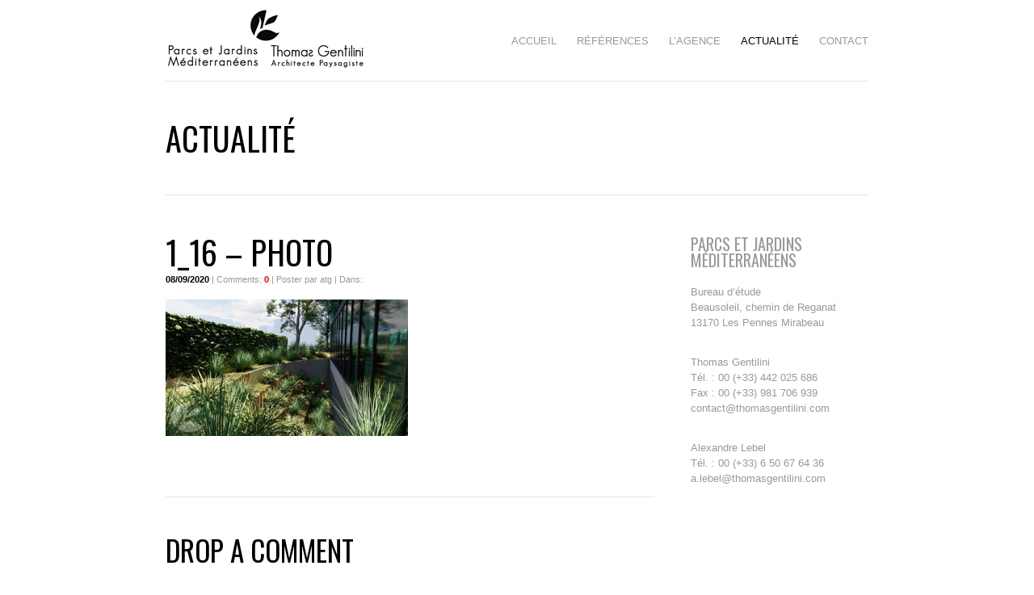

--- FILE ---
content_type: text/html; charset=UTF-8
request_url: https://www.agencethomasgentilini.com/kanal-pantin-realisation-densemble-de-bureaux/1_16-photo/
body_size: 8447
content:
<!DOCTYPE html>
<html dir="ltr" lang="fr-FR" prefix="og: https://ogp.me/ns#">
<head>
<meta http-equiv="Content-Type" content="text/html; charset=UTF-8" />
<meta name="viewport" content="width=device-width, initial-scale=1.0, maximum-scale=1.0, user-scalable=no" />

<link rel="profile" href="https://gmpg.org/xfn/11" />

<!--[if lt IE 9]>
<script src="https://html5shim.googlecode.com/svn/trunk/html5.js"></script>
<![endif]-->

<link rel="shortcut icon" href="https://www.agencethomasgentilini.com/wp-content/uploads/udf_foundry/images/favicon.png" />
<link rel="stylesheet" href="https://fonts.googleapis.com/css?family=Oswald:400,700" />
<link rel="stylesheet" href="https://fonts.googleapis.com/css?family=Source+Sans+Pro:200,400,700" />



		<!-- All in One SEO 4.5.7.3 - aioseo.com -->
		<title>1_16 – Photo | Paysagiste Espace Public et Urbanisme - Habitats collectifs et Hôtellerie - Thomas Gentilini à Marseille, Aix en Provence et la Région PACA</title>
		<meta name="robots" content="max-image-preview:large" />
		<link rel="canonical" href="https://www.agencethomasgentilini.com/kanal-pantin-realisation-densemble-de-bureaux/1_16-photo/" />
		<meta name="generator" content="All in One SEO (AIOSEO) 4.5.7.3" />
		<meta property="og:locale" content="fr_FR" />
		<meta property="og:site_name" content="Paysagiste Espace Public et Urbanisme - Habitats collectifs et Hôtellerie - Thomas Gentilini à Marseille, Aix en Provence et la Région PACA |" />
		<meta property="og:type" content="article" />
		<meta property="og:title" content="1_16 – Photo | Paysagiste Espace Public et Urbanisme - Habitats collectifs et Hôtellerie - Thomas Gentilini à Marseille, Aix en Provence et la Région PACA" />
		<meta property="og:url" content="https://www.agencethomasgentilini.com/kanal-pantin-realisation-densemble-de-bureaux/1_16-photo/" />
		<meta property="article:published_time" content="2020-09-08T14:08:56+00:00" />
		<meta property="article:modified_time" content="2020-09-08T14:10:22+00:00" />
		<meta name="twitter:card" content="summary" />
		<meta name="twitter:title" content="1_16 – Photo | Paysagiste Espace Public et Urbanisme - Habitats collectifs et Hôtellerie - Thomas Gentilini à Marseille, Aix en Provence et la Région PACA" />
		<meta name="google" content="nositelinkssearchbox" />
		<script type="application/ld+json" class="aioseo-schema">
			{"@context":"https:\/\/schema.org","@graph":[{"@type":"BreadcrumbList","@id":"https:\/\/www.agencethomasgentilini.com\/kanal-pantin-realisation-densemble-de-bureaux\/1_16-photo\/#breadcrumblist","itemListElement":[{"@type":"ListItem","@id":"https:\/\/www.agencethomasgentilini.com\/#listItem","position":1,"name":"Domicile","item":"https:\/\/www.agencethomasgentilini.com\/","nextItem":"https:\/\/www.agencethomasgentilini.com\/kanal-pantin-realisation-densemble-de-bureaux\/1_16-photo\/#listItem"},{"@type":"ListItem","@id":"https:\/\/www.agencethomasgentilini.com\/kanal-pantin-realisation-densemble-de-bureaux\/1_16-photo\/#listItem","position":2,"name":"1_16 - Photo","previousItem":"https:\/\/www.agencethomasgentilini.com\/#listItem"}]},{"@type":"ItemPage","@id":"https:\/\/www.agencethomasgentilini.com\/kanal-pantin-realisation-densemble-de-bureaux\/1_16-photo\/#itempage","url":"https:\/\/www.agencethomasgentilini.com\/kanal-pantin-realisation-densemble-de-bureaux\/1_16-photo\/","name":"1_16 \u2013 Photo | Paysagiste Espace Public et Urbanisme - Habitats collectifs et H\u00f4tellerie - Thomas Gentilini \u00e0 Marseille, Aix en Provence et la R\u00e9gion PACA","inLanguage":"fr-FR","isPartOf":{"@id":"https:\/\/www.agencethomasgentilini.com\/#website"},"breadcrumb":{"@id":"https:\/\/www.agencethomasgentilini.com\/kanal-pantin-realisation-densemble-de-bureaux\/1_16-photo\/#breadcrumblist"},"author":{"@id":"https:\/\/www.agencethomasgentilini.com\/author\/atg\/#author"},"creator":{"@id":"https:\/\/www.agencethomasgentilini.com\/author\/atg\/#author"},"datePublished":"2020-09-08T15:08:56+01:00","dateModified":"2020-09-08T15:10:22+01:00"},{"@type":"Organization","@id":"https:\/\/www.agencethomasgentilini.com\/#organization","name":"Paysagiste Espace Public et Urbanisme - Habitats collectifs et H\u00f4tellerie - Thomas Gentilini \u00e0 Marseille, Aix en Provence et la R\u00e9gion PACA","url":"https:\/\/www.agencethomasgentilini.com\/"},{"@type":"Person","@id":"https:\/\/www.agencethomasgentilini.com\/author\/atg\/#author","url":"https:\/\/www.agencethomasgentilini.com\/author\/atg\/","name":"atg","image":{"@type":"ImageObject","@id":"https:\/\/www.agencethomasgentilini.com\/kanal-pantin-realisation-densemble-de-bureaux\/1_16-photo\/#authorImage","url":"https:\/\/secure.gravatar.com\/avatar\/7181e4941fc153157c2f88477dc8860b?s=96&d=mm&r=g","width":96,"height":96,"caption":"atg"}},{"@type":"WebSite","@id":"https:\/\/www.agencethomasgentilini.com\/#website","url":"https:\/\/www.agencethomasgentilini.com\/","name":"Paysagiste Espace Public et Urbanisme - Habitats collectifs et H\u00f4tellerie - Thomas Gentilini \u00e0 Marseille, Aix en Provence et la R\u00e9gion PACA","inLanguage":"fr-FR","publisher":{"@id":"https:\/\/www.agencethomasgentilini.com\/#organization"}}]}
		</script>
		<!-- All in One SEO -->

<link rel='dns-prefetch' href='//ajax.googleapis.com' />
<link rel='dns-prefetch' href='//maps.googleapis.com' />
<link rel="alternate" type="application/rss+xml" title="Paysagiste Espace Public et Urbanisme - Habitats collectifs et Hôtellerie - Thomas Gentilini à Marseille, Aix en Provence et la Région PACA &raquo; Flux" href="https://www.agencethomasgentilini.com/feed/" />
<link rel="alternate" type="application/rss+xml" title="Paysagiste Espace Public et Urbanisme - Habitats collectifs et Hôtellerie - Thomas Gentilini à Marseille, Aix en Provence et la Région PACA &raquo; Flux des commentaires" href="https://www.agencethomasgentilini.com/comments/feed/" />
<link rel="alternate" type="application/rss+xml" title="Paysagiste Espace Public et Urbanisme - Habitats collectifs et Hôtellerie - Thomas Gentilini à Marseille, Aix en Provence et la Région PACA &raquo; 1_16 &#8211; Photo Flux des commentaires" href="https://www.agencethomasgentilini.com/kanal-pantin-realisation-densemble-de-bureaux/1_16-photo/feed/" />
<script type="text/javascript">
/* <![CDATA[ */
window._wpemojiSettings = {"baseUrl":"https:\/\/s.w.org\/images\/core\/emoji\/14.0.0\/72x72\/","ext":".png","svgUrl":"https:\/\/s.w.org\/images\/core\/emoji\/14.0.0\/svg\/","svgExt":".svg","source":{"concatemoji":"https:\/\/www.agencethomasgentilini.com\/wp-includes\/js\/wp-emoji-release.min.js?ver=a993dbd4a1304aa052230e6ec19fb2c0"}};
/*! This file is auto-generated */
!function(i,n){var o,s,e;function c(e){try{var t={supportTests:e,timestamp:(new Date).valueOf()};sessionStorage.setItem(o,JSON.stringify(t))}catch(e){}}function p(e,t,n){e.clearRect(0,0,e.canvas.width,e.canvas.height),e.fillText(t,0,0);var t=new Uint32Array(e.getImageData(0,0,e.canvas.width,e.canvas.height).data),r=(e.clearRect(0,0,e.canvas.width,e.canvas.height),e.fillText(n,0,0),new Uint32Array(e.getImageData(0,0,e.canvas.width,e.canvas.height).data));return t.every(function(e,t){return e===r[t]})}function u(e,t,n){switch(t){case"flag":return n(e,"\ud83c\udff3\ufe0f\u200d\u26a7\ufe0f","\ud83c\udff3\ufe0f\u200b\u26a7\ufe0f")?!1:!n(e,"\ud83c\uddfa\ud83c\uddf3","\ud83c\uddfa\u200b\ud83c\uddf3")&&!n(e,"\ud83c\udff4\udb40\udc67\udb40\udc62\udb40\udc65\udb40\udc6e\udb40\udc67\udb40\udc7f","\ud83c\udff4\u200b\udb40\udc67\u200b\udb40\udc62\u200b\udb40\udc65\u200b\udb40\udc6e\u200b\udb40\udc67\u200b\udb40\udc7f");case"emoji":return!n(e,"\ud83e\udef1\ud83c\udffb\u200d\ud83e\udef2\ud83c\udfff","\ud83e\udef1\ud83c\udffb\u200b\ud83e\udef2\ud83c\udfff")}return!1}function f(e,t,n){var r="undefined"!=typeof WorkerGlobalScope&&self instanceof WorkerGlobalScope?new OffscreenCanvas(300,150):i.createElement("canvas"),a=r.getContext("2d",{willReadFrequently:!0}),o=(a.textBaseline="top",a.font="600 32px Arial",{});return e.forEach(function(e){o[e]=t(a,e,n)}),o}function t(e){var t=i.createElement("script");t.src=e,t.defer=!0,i.head.appendChild(t)}"undefined"!=typeof Promise&&(o="wpEmojiSettingsSupports",s=["flag","emoji"],n.supports={everything:!0,everythingExceptFlag:!0},e=new Promise(function(e){i.addEventListener("DOMContentLoaded",e,{once:!0})}),new Promise(function(t){var n=function(){try{var e=JSON.parse(sessionStorage.getItem(o));if("object"==typeof e&&"number"==typeof e.timestamp&&(new Date).valueOf()<e.timestamp+604800&&"object"==typeof e.supportTests)return e.supportTests}catch(e){}return null}();if(!n){if("undefined"!=typeof Worker&&"undefined"!=typeof OffscreenCanvas&&"undefined"!=typeof URL&&URL.createObjectURL&&"undefined"!=typeof Blob)try{var e="postMessage("+f.toString()+"("+[JSON.stringify(s),u.toString(),p.toString()].join(",")+"));",r=new Blob([e],{type:"text/javascript"}),a=new Worker(URL.createObjectURL(r),{name:"wpTestEmojiSupports"});return void(a.onmessage=function(e){c(n=e.data),a.terminate(),t(n)})}catch(e){}c(n=f(s,u,p))}t(n)}).then(function(e){for(var t in e)n.supports[t]=e[t],n.supports.everything=n.supports.everything&&n.supports[t],"flag"!==t&&(n.supports.everythingExceptFlag=n.supports.everythingExceptFlag&&n.supports[t]);n.supports.everythingExceptFlag=n.supports.everythingExceptFlag&&!n.supports.flag,n.DOMReady=!1,n.readyCallback=function(){n.DOMReady=!0}}).then(function(){return e}).then(function(){var e;n.supports.everything||(n.readyCallback(),(e=n.source||{}).concatemoji?t(e.concatemoji):e.wpemoji&&e.twemoji&&(t(e.twemoji),t(e.wpemoji)))}))}((window,document),window._wpemojiSettings);
/* ]]> */
</script>
<style id='wp-emoji-styles-inline-css' type='text/css'>

	img.wp-smiley, img.emoji {
		display: inline !important;
		border: none !important;
		box-shadow: none !important;
		height: 1em !important;
		width: 1em !important;
		margin: 0 0.07em !important;
		vertical-align: -0.1em !important;
		background: none !important;
		padding: 0 !important;
	}
</style>
<link rel='stylesheet' id='wp-block-library-css' href='https://www.agencethomasgentilini.com/wp-includes/css/dist/block-library/style.min.css?ver=a993dbd4a1304aa052230e6ec19fb2c0' type='text/css' media='all' />
<style id='classic-theme-styles-inline-css' type='text/css'>
/*! This file is auto-generated */
.wp-block-button__link{color:#fff;background-color:#32373c;border-radius:9999px;box-shadow:none;text-decoration:none;padding:calc(.667em + 2px) calc(1.333em + 2px);font-size:1.125em}.wp-block-file__button{background:#32373c;color:#fff;text-decoration:none}
</style>
<style id='global-styles-inline-css' type='text/css'>
body{--wp--preset--color--black: #000000;--wp--preset--color--cyan-bluish-gray: #abb8c3;--wp--preset--color--white: #ffffff;--wp--preset--color--pale-pink: #f78da7;--wp--preset--color--vivid-red: #cf2e2e;--wp--preset--color--luminous-vivid-orange: #ff6900;--wp--preset--color--luminous-vivid-amber: #fcb900;--wp--preset--color--light-green-cyan: #7bdcb5;--wp--preset--color--vivid-green-cyan: #00d084;--wp--preset--color--pale-cyan-blue: #8ed1fc;--wp--preset--color--vivid-cyan-blue: #0693e3;--wp--preset--color--vivid-purple: #9b51e0;--wp--preset--gradient--vivid-cyan-blue-to-vivid-purple: linear-gradient(135deg,rgba(6,147,227,1) 0%,rgb(155,81,224) 100%);--wp--preset--gradient--light-green-cyan-to-vivid-green-cyan: linear-gradient(135deg,rgb(122,220,180) 0%,rgb(0,208,130) 100%);--wp--preset--gradient--luminous-vivid-amber-to-luminous-vivid-orange: linear-gradient(135deg,rgba(252,185,0,1) 0%,rgba(255,105,0,1) 100%);--wp--preset--gradient--luminous-vivid-orange-to-vivid-red: linear-gradient(135deg,rgba(255,105,0,1) 0%,rgb(207,46,46) 100%);--wp--preset--gradient--very-light-gray-to-cyan-bluish-gray: linear-gradient(135deg,rgb(238,238,238) 0%,rgb(169,184,195) 100%);--wp--preset--gradient--cool-to-warm-spectrum: linear-gradient(135deg,rgb(74,234,220) 0%,rgb(151,120,209) 20%,rgb(207,42,186) 40%,rgb(238,44,130) 60%,rgb(251,105,98) 80%,rgb(254,248,76) 100%);--wp--preset--gradient--blush-light-purple: linear-gradient(135deg,rgb(255,206,236) 0%,rgb(152,150,240) 100%);--wp--preset--gradient--blush-bordeaux: linear-gradient(135deg,rgb(254,205,165) 0%,rgb(254,45,45) 50%,rgb(107,0,62) 100%);--wp--preset--gradient--luminous-dusk: linear-gradient(135deg,rgb(255,203,112) 0%,rgb(199,81,192) 50%,rgb(65,88,208) 100%);--wp--preset--gradient--pale-ocean: linear-gradient(135deg,rgb(255,245,203) 0%,rgb(182,227,212) 50%,rgb(51,167,181) 100%);--wp--preset--gradient--electric-grass: linear-gradient(135deg,rgb(202,248,128) 0%,rgb(113,206,126) 100%);--wp--preset--gradient--midnight: linear-gradient(135deg,rgb(2,3,129) 0%,rgb(40,116,252) 100%);--wp--preset--font-size--small: 13px;--wp--preset--font-size--medium: 20px;--wp--preset--font-size--large: 36px;--wp--preset--font-size--x-large: 42px;--wp--preset--spacing--20: 0.44rem;--wp--preset--spacing--30: 0.67rem;--wp--preset--spacing--40: 1rem;--wp--preset--spacing--50: 1.5rem;--wp--preset--spacing--60: 2.25rem;--wp--preset--spacing--70: 3.38rem;--wp--preset--spacing--80: 5.06rem;--wp--preset--shadow--natural: 6px 6px 9px rgba(0, 0, 0, 0.2);--wp--preset--shadow--deep: 12px 12px 50px rgba(0, 0, 0, 0.4);--wp--preset--shadow--sharp: 6px 6px 0px rgba(0, 0, 0, 0.2);--wp--preset--shadow--outlined: 6px 6px 0px -3px rgba(255, 255, 255, 1), 6px 6px rgba(0, 0, 0, 1);--wp--preset--shadow--crisp: 6px 6px 0px rgba(0, 0, 0, 1);}:where(.is-layout-flex){gap: 0.5em;}:where(.is-layout-grid){gap: 0.5em;}body .is-layout-flow > .alignleft{float: left;margin-inline-start: 0;margin-inline-end: 2em;}body .is-layout-flow > .alignright{float: right;margin-inline-start: 2em;margin-inline-end: 0;}body .is-layout-flow > .aligncenter{margin-left: auto !important;margin-right: auto !important;}body .is-layout-constrained > .alignleft{float: left;margin-inline-start: 0;margin-inline-end: 2em;}body .is-layout-constrained > .alignright{float: right;margin-inline-start: 2em;margin-inline-end: 0;}body .is-layout-constrained > .aligncenter{margin-left: auto !important;margin-right: auto !important;}body .is-layout-constrained > :where(:not(.alignleft):not(.alignright):not(.alignfull)){max-width: var(--wp--style--global--content-size);margin-left: auto !important;margin-right: auto !important;}body .is-layout-constrained > .alignwide{max-width: var(--wp--style--global--wide-size);}body .is-layout-flex{display: flex;}body .is-layout-flex{flex-wrap: wrap;align-items: center;}body .is-layout-flex > *{margin: 0;}body .is-layout-grid{display: grid;}body .is-layout-grid > *{margin: 0;}:where(.wp-block-columns.is-layout-flex){gap: 2em;}:where(.wp-block-columns.is-layout-grid){gap: 2em;}:where(.wp-block-post-template.is-layout-flex){gap: 1.25em;}:where(.wp-block-post-template.is-layout-grid){gap: 1.25em;}.has-black-color{color: var(--wp--preset--color--black) !important;}.has-cyan-bluish-gray-color{color: var(--wp--preset--color--cyan-bluish-gray) !important;}.has-white-color{color: var(--wp--preset--color--white) !important;}.has-pale-pink-color{color: var(--wp--preset--color--pale-pink) !important;}.has-vivid-red-color{color: var(--wp--preset--color--vivid-red) !important;}.has-luminous-vivid-orange-color{color: var(--wp--preset--color--luminous-vivid-orange) !important;}.has-luminous-vivid-amber-color{color: var(--wp--preset--color--luminous-vivid-amber) !important;}.has-light-green-cyan-color{color: var(--wp--preset--color--light-green-cyan) !important;}.has-vivid-green-cyan-color{color: var(--wp--preset--color--vivid-green-cyan) !important;}.has-pale-cyan-blue-color{color: var(--wp--preset--color--pale-cyan-blue) !important;}.has-vivid-cyan-blue-color{color: var(--wp--preset--color--vivid-cyan-blue) !important;}.has-vivid-purple-color{color: var(--wp--preset--color--vivid-purple) !important;}.has-black-background-color{background-color: var(--wp--preset--color--black) !important;}.has-cyan-bluish-gray-background-color{background-color: var(--wp--preset--color--cyan-bluish-gray) !important;}.has-white-background-color{background-color: var(--wp--preset--color--white) !important;}.has-pale-pink-background-color{background-color: var(--wp--preset--color--pale-pink) !important;}.has-vivid-red-background-color{background-color: var(--wp--preset--color--vivid-red) !important;}.has-luminous-vivid-orange-background-color{background-color: var(--wp--preset--color--luminous-vivid-orange) !important;}.has-luminous-vivid-amber-background-color{background-color: var(--wp--preset--color--luminous-vivid-amber) !important;}.has-light-green-cyan-background-color{background-color: var(--wp--preset--color--light-green-cyan) !important;}.has-vivid-green-cyan-background-color{background-color: var(--wp--preset--color--vivid-green-cyan) !important;}.has-pale-cyan-blue-background-color{background-color: var(--wp--preset--color--pale-cyan-blue) !important;}.has-vivid-cyan-blue-background-color{background-color: var(--wp--preset--color--vivid-cyan-blue) !important;}.has-vivid-purple-background-color{background-color: var(--wp--preset--color--vivid-purple) !important;}.has-black-border-color{border-color: var(--wp--preset--color--black) !important;}.has-cyan-bluish-gray-border-color{border-color: var(--wp--preset--color--cyan-bluish-gray) !important;}.has-white-border-color{border-color: var(--wp--preset--color--white) !important;}.has-pale-pink-border-color{border-color: var(--wp--preset--color--pale-pink) !important;}.has-vivid-red-border-color{border-color: var(--wp--preset--color--vivid-red) !important;}.has-luminous-vivid-orange-border-color{border-color: var(--wp--preset--color--luminous-vivid-orange) !important;}.has-luminous-vivid-amber-border-color{border-color: var(--wp--preset--color--luminous-vivid-amber) !important;}.has-light-green-cyan-border-color{border-color: var(--wp--preset--color--light-green-cyan) !important;}.has-vivid-green-cyan-border-color{border-color: var(--wp--preset--color--vivid-green-cyan) !important;}.has-pale-cyan-blue-border-color{border-color: var(--wp--preset--color--pale-cyan-blue) !important;}.has-vivid-cyan-blue-border-color{border-color: var(--wp--preset--color--vivid-cyan-blue) !important;}.has-vivid-purple-border-color{border-color: var(--wp--preset--color--vivid-purple) !important;}.has-vivid-cyan-blue-to-vivid-purple-gradient-background{background: var(--wp--preset--gradient--vivid-cyan-blue-to-vivid-purple) !important;}.has-light-green-cyan-to-vivid-green-cyan-gradient-background{background: var(--wp--preset--gradient--light-green-cyan-to-vivid-green-cyan) !important;}.has-luminous-vivid-amber-to-luminous-vivid-orange-gradient-background{background: var(--wp--preset--gradient--luminous-vivid-amber-to-luminous-vivid-orange) !important;}.has-luminous-vivid-orange-to-vivid-red-gradient-background{background: var(--wp--preset--gradient--luminous-vivid-orange-to-vivid-red) !important;}.has-very-light-gray-to-cyan-bluish-gray-gradient-background{background: var(--wp--preset--gradient--very-light-gray-to-cyan-bluish-gray) !important;}.has-cool-to-warm-spectrum-gradient-background{background: var(--wp--preset--gradient--cool-to-warm-spectrum) !important;}.has-blush-light-purple-gradient-background{background: var(--wp--preset--gradient--blush-light-purple) !important;}.has-blush-bordeaux-gradient-background{background: var(--wp--preset--gradient--blush-bordeaux) !important;}.has-luminous-dusk-gradient-background{background: var(--wp--preset--gradient--luminous-dusk) !important;}.has-pale-ocean-gradient-background{background: var(--wp--preset--gradient--pale-ocean) !important;}.has-electric-grass-gradient-background{background: var(--wp--preset--gradient--electric-grass) !important;}.has-midnight-gradient-background{background: var(--wp--preset--gradient--midnight) !important;}.has-small-font-size{font-size: var(--wp--preset--font-size--small) !important;}.has-medium-font-size{font-size: var(--wp--preset--font-size--medium) !important;}.has-large-font-size{font-size: var(--wp--preset--font-size--large) !important;}.has-x-large-font-size{font-size: var(--wp--preset--font-size--x-large) !important;}
.wp-block-navigation a:where(:not(.wp-element-button)){color: inherit;}
:where(.wp-block-post-template.is-layout-flex){gap: 1.25em;}:where(.wp-block-post-template.is-layout-grid){gap: 1.25em;}
:where(.wp-block-columns.is-layout-flex){gap: 2em;}:where(.wp-block-columns.is-layout-grid){gap: 2em;}
.wp-block-pullquote{font-size: 1.5em;line-height: 1.6;}
</style>
<link rel='stylesheet' id='cartel-style-css' href='https://www.agencethomasgentilini.com/wp-content/themes/agencethomasgentilini/style.css?ver=a993dbd4a1304aa052230e6ec19fb2c0' type='text/css' media='all' />
<link rel='stylesheet' id='flexslider-css' href='https://www.agencethomasgentilini.com/wp-content/themes/agencethomasgentilini/css/flexslider.css?ver=a993dbd4a1304aa052230e6ec19fb2c0' type='text/css' media='all' />
<link rel='stylesheet' id='fancybox-css' href='https://www.agencethomasgentilini.com/wp-content/themes/agencethomasgentilini/css/jquery.fancybox-1.3.4.css?ver=a993dbd4a1304aa052230e6ec19fb2c0' type='text/css' media='all' />
<link rel='stylesheet' id='epicfullscreen-css' href='https://www.agencethomasgentilini.com/wp-content/themes/agencethomasgentilini/css/epicfullscreen.css?ver=a993dbd4a1304aa052230e6ec19fb2c0' type='text/css' media='all' />
<link rel='stylesheet' id='epicslider-css' href='https://www.agencethomasgentilini.com/wp-content/themes/agencethomasgentilini/css/epicslider.css?ver=a993dbd4a1304aa052230e6ec19fb2c0' type='text/css' media='all' />
<link rel='stylesheet' id='udt_style-css' href='https://www.agencethomasgentilini.com/wp-content/themes/agencethomasgentilini/css/style.css?ver=a993dbd4a1304aa052230e6ec19fb2c0' type='text/css' media='all' />
<link rel='stylesheet' id='udt_shortcodes-css' href='https://www.agencethomasgentilini.com/wp-content/themes/agencethomasgentilini/css/udt_shortcodes.css?ver=a993dbd4a1304aa052230e6ec19fb2c0' type='text/css' media='all' />
<link rel='stylesheet' id='udt-custom-content-css' href='https://www.agencethomasgentilini.com/?udt-custom-content=css&#038;ver=6.4.7' type='text/css' media='all' />
<link rel='stylesheet' id='udt_media_queries-css' href='https://www.agencethomasgentilini.com/wp-content/themes/agencethomasgentilini/css/udt_media_queries.css?ver=a993dbd4a1304aa052230e6ec19fb2c0' type='text/css' media='all' />
<link rel='stylesheet' id='tw-recent-posts-widget-css' href='https://www.agencethomasgentilini.com/wp-content/plugins/tw-recent-posts-widget/tw-recent-posts-widget.css?ver=1.0.5' type='text/css' media='screen' />
<script type="text/javascript" src="https://www.agencethomasgentilini.com/wp-includes/js/jquery/jquery.min.js?ver=3.7.1" id="jquery-core-js"></script>
<script type="text/javascript" src="https://www.agencethomasgentilini.com/wp-includes/js/jquery/jquery-migrate.min.js?ver=3.4.1" id="jquery-migrate-js"></script>
<link rel="https://api.w.org/" href="https://www.agencethomasgentilini.com/wp-json/" /><link rel="alternate" type="application/json" href="https://www.agencethomasgentilini.com/wp-json/wp/v2/media/1129" /><link rel="EditURI" type="application/rsd+xml" title="RSD" href="https://www.agencethomasgentilini.com/xmlrpc.php?rsd" />
<link rel="alternate" type="application/json+oembed" href="https://www.agencethomasgentilini.com/wp-json/oembed/1.0/embed?url=https%3A%2F%2Fwww.agencethomasgentilini.com%2Fkanal-pantin-realisation-densemble-de-bureaux%2F1_16-photo%2F" />
<link rel="alternate" type="text/xml+oembed" href="https://www.agencethomasgentilini.com/wp-json/oembed/1.0/embed?url=https%3A%2F%2Fwww.agencethomasgentilini.com%2Fkanal-pantin-realisation-densemble-de-bureaux%2F1_16-photo%2F&#038;format=xml" />

</head>
<body data-rsssl=1 class="attachment attachment-template-default single single-attachment postid-1129 attachmentid-1129 attachment-jpeg">

<!--start header-->
<div id="header-wrapper">
	<div id="header-inner">
		<header>
			<div id="logo">
				<a href="https://www.agencethomasgentilini.com" title="Paysagiste Espace Public et Urbanisme &#8211; Habitats collectifs et Hôtellerie &#8211; Thomas Gentilini à Marseille, Aix en Provence et la Région PACA">
					<img src="https://www.agencethomasgentilini.com/wp-content/uploads/udf_foundry/images/logo.png" alt="Paysagiste Espace Public et Urbanisme &#8211; Habitats collectifs et Hôtellerie &#8211; Thomas Gentilini à Marseille, Aix en Provence et la Région PACA">
				</a>
			</div>

			<!--mobileMenu toggle-->
			<div class="mobileMenuToggle"><a href=""></a></div>

			<!--navigation-->
			<nav id="primary-nav">
				<div class="menu-top-menu-container"><ul id="menu-top-menu" class="menu"><li id="menu-item-158" class="menu-item menu-item-type-post_type menu-item-object-page menu-item-home menu-item-158"><a href="https://www.agencethomasgentilini.com/">Accueil</a></li>
<li id="menu-item-389" class="menu-item menu-item-type-custom menu-item-object-custom menu-item-has-children menu-item-389"><a href="https://www.agencethomasgentilini.com/references-2/">Références</a>
<ul class="sub-menu">
	<li id="menu-item-148" class="menu-item menu-item-type-taxonomy menu-item-object-portfolio_category menu-item-148"><a href="https://www.agencethomasgentilini.com/portfolio/category/espaces-publics/">ESPACES PUBLICS</a></li>
	<li id="menu-item-153" class="menu-item menu-item-type-taxonomy menu-item-object-portfolio_category menu-item-153"><a href="https://www.agencethomasgentilini.com/portfolio/category/toitures-vegetalisees/">TOITURES VEGETALISEES</a></li>
	<li id="menu-item-150" class="menu-item menu-item-type-taxonomy menu-item-object-portfolio_category menu-item-150"><a href="https://www.agencethomasgentilini.com/portfolio/category/logements/">LOGEMENTS</a></li>
	<li id="menu-item-152" class="menu-item menu-item-type-taxonomy menu-item-object-portfolio_category menu-item-152"><a href="https://www.agencethomasgentilini.com/portfolio/category/parcs-publics-et-prives/">PARCS PUBLICS ET PRIVES</a></li>
	<li id="menu-item-149" class="menu-item menu-item-type-taxonomy menu-item-object-portfolio_category menu-item-149"><a href="https://www.agencethomasgentilini.com/portfolio/category/expertises/">Expertises</a></li>
	<li id="menu-item-151" class="menu-item menu-item-type-taxonomy menu-item-object-portfolio_category menu-item-151"><a href="https://www.agencethomasgentilini.com/portfolio/category/logements-sociaux/">LOGEMENTS SOCIAUX</a></li>
	<li id="menu-item-147" class="menu-item menu-item-type-taxonomy menu-item-object-portfolio_category menu-item-147"><a href="https://www.agencethomasgentilini.com/portfolio/category/equipements/">EQUIPEMENTS</a></li>
	<li id="menu-item-146" class="menu-item menu-item-type-taxonomy menu-item-object-portfolio_category menu-item-146"><a href="https://www.agencethomasgentilini.com/portfolio/category/concours/">CONCOURS</a></li>
</ul>
</li>
<li id="menu-item-390" class="menu-item menu-item-type-custom menu-item-object-custom menu-item-has-children menu-item-390"><a>L&rsquo;agence</a>
<ul class="sub-menu">
	<li id="menu-item-17" class="menu-item menu-item-type-post_type menu-item-object-page menu-item-17"><a href="https://www.agencethomasgentilini.com/lagence/">L&rsquo;agence</a></li>
	<li id="menu-item-342" class="menu-item menu-item-type-post_type menu-item-object-page menu-item-342"><a href="https://www.agencethomasgentilini.com/competences/">Compétences</a></li>
	<li id="menu-item-338" class="menu-item menu-item-type-post_type menu-item-object-page menu-item-338"><a href="https://www.agencethomasgentilini.com/equipe/">Equipe</a></li>
	<li id="menu-item-337" class="menu-item menu-item-type-post_type menu-item-object-page menu-item-337"><a href="https://www.agencethomasgentilini.com/notre-approche/">Notre approche</a></li>
</ul>
</li>
<li id="menu-item-78" class="menu-item menu-item-type-post_type menu-item-object-page current_page_parent menu-item-78"><a href="https://www.agencethomasgentilini.com/actualite/">Actualité</a></li>
<li id="menu-item-16" class="menu-item menu-item-type-post_type menu-item-object-page menu-item-16"><a href="https://www.agencethomasgentilini.com/contact/">Contact</a></li>
</ul></div>			</nav>

		</header>
		<div style="clear:both;"></div>
	</div>
	<div style="clear:both;"></div>
</div>
<!--start content-->
<div id="content-wrapper">

	<section class="pages clearfix">
	
					
					<!--section title-->
			<div id="section-title">
				Actualité			</div>
			<!--end section title-->
						
		<!--start content left-->
		<div class="content-inner-left">
				
			<!--start post-->
			<article id="post-1129" class="blog-post post-1129 attachment type-attachment status-inherit hentry">
					
				<div class="blog-post-content">
						
					
					<h1 class="blog-post-title">1_16 &#8211; Photo</h1>
							
					<div class="blog-post-meta">
						<span>08/09/2020</span> | 
						Comments: <a href="https://www.agencethomasgentilini.com/kanal-pantin-realisation-densemble-de-bureaux/1_16-photo/#respond" title="0">0</a> | 
						Poster par atg | 
						Dans: 					</div>
					
					<p class="attachment"><a href='https://www.agencethomasgentilini.com/wp-content/uploads/2020/09/1_16-Photo.jpg'><img fetchpriority="high" decoding="async" width="300" height="169" src="https://www.agencethomasgentilini.com/wp-content/uploads/2020/09/1_16-Photo-300x169.jpg" class="attachment-medium size-medium" alt="" srcset="https://www.agencethomasgentilini.com/wp-content/uploads/2020/09/1_16-Photo-300x169.jpg 300w, https://www.agencethomasgentilini.com/wp-content/uploads/2020/09/1_16-Photo.jpg 567w" sizes="(max-width: 300px) 100vw, 300px" /></a></p>
							
					<div class="clear"></div>

					
					
				</div>
				
			</article>
			<!--end post-->

			
<section id="comments" >


	<div id="respond" class="comment-respond">
		<h3 id="reply-title" class="comment-reply-title">Drop a comment <small><a rel="nofollow" id="cancel-comment-reply-link" href="/kanal-pantin-realisation-densemble-de-bureaux/1_16-photo/#respond" style="display:none;">Cancel Reply</a></small></h3><form action="https://www.agencethomasgentilini.com/wp-comments-post.php" method="post" id="commentform" class="comment-form"><p class="comment-notes">Your email address will not be published. Required fields are marked <span class="required">*</span></p><ul class="left" style="width:100%; margin-right:0;"><li style="width:100%;"><textarea id="comment" name="comment-6ec309c1ef1726405bae0ad1f8f29c" placeholder="Message*" class="txtAra comment" style="width:86%;" cols="32" rows="8" aria-required="true"></textarea><textarea name="comment" rows="1" cols="1" style="display:none"></textarea><div style="float:left;clear:both;"></div></li></ul><input type="hidden" name="comment-replaced" value="true" /><ul class="left"><li><input id="author" name="author" class="text-field" type="text" placeholder="Name*" value="" size="30" aria-required='true' /></li>
<li><input id="email" name="email" class="text-field" type="text" placeholder="E-mail*" value="" size="30" aria-required='true' /></li>
<li><input id="url" name="url" class="text-field" type="text" placeholder="http://" value="" size="30" /></li></ul>
<p class="form-submit"><input name="submit" type="submit" id="submit" class="submit" value="Post Comment" /> <input type='hidden' name='comment_post_ID' value='1129' id='comment_post_ID' />
<input type='hidden' name='comment_parent' id='comment_parent' value='0' />
</p><p style="display:none;"><input type="text" name="nxts" value="1769238056" /><input type="text" name="nxts_signed" value="7b1e4fbad33f5ad079e8941b0b4db9d04ce02875" /><input type="text" name="7f75993ed" value="" /><input type="text" name="3ab8f43b67370248db1e304" value="458d6e50d4337f222f5dd928cb5" /></p></form>	</div><!-- #respond -->
	
</section>
		</div>
			
				
				<aside class="sidebar">
		
			<ul>
			
			<li id="text-6" class="widget widget_text"><h4 class="widget-title">PARCS ET JARDINS MÉDITERRANÉENS</h4>			<div class="textwidget"><p>Bureau d’étude<br />
Beausoleil, chemin de Reganat<br />
13170 Les Pennes Mirabeau</p>
<p>Thomas Gentilini<br />
Tél. : 00 (+33) 442 025 686<br />
Fax : 00 (+33) 981 706 939<br />
contact@thomasgentilini.com</p>
<p>Alexandre Lebel<br />
Tél. : 00 (+33) 6 50 67 64 36<br />
a.lebel@thomasgentilini.com</p>
</div>
		</li>
			
			</ul>
			
		</aside>		
	</section>

</div>
<!--end content-->


<div id="footer-wrapper">
	
	
	<div id="footer-bottom">

		<div id="footer-bottom-inner-wrapper">

			<footer>

				<ul class="connect black"><li><a href="https://www.facebook.com/PEJM.ThomasGentilini" title="Facebook" class="facebook">Facebook</a></li><li><a href="https://www.youtube.com/channel/UCpqJIWCc3wJJstX_6eqX3Jw" title="YouTube" class="youtube">YouTube</a></li></ul>
				<!--copyright info-->
				<p class="footer-copyright">&copy;<a href="http://https://www.agencethomasgentilini.com" title="">Agence Thomas Gentilini</a>. All Rights Reserved. <br/>Paysagiste Espace Public et Urbanisme - Habitats collectifs et Hôtellerie - Thomas Gentilini à Marseille, Aix en provence et la Région PACA</p>

				<a class="back-to-top" title="Back to top" href="#">Back to top</a>

			</footer>

		</div>

	</div>

</div>


<script type="text/javascript" src="https://www.agencethomasgentilini.com/wp-includes/js/comment-reply.min.js?ver=a993dbd4a1304aa052230e6ec19fb2c0" id="comment-reply-js" async="async" data-wp-strategy="async"></script>
<script type="text/javascript" src="https://ajax.googleapis.com/ajax/libs/jqueryui/1.8.9/jquery-ui.min.js?ver=a993dbd4a1304aa052230e6ec19fb2c0" id="jquery-ui-js"></script>
<script type="text/javascript" src="https://www.agencethomasgentilini.com/wp-content/themes/agencethomasgentilini/js/jquery.easing.1.3.js?ver=a993dbd4a1304aa052230e6ec19fb2c0" id="easing-js"></script>
<script type="text/javascript" src="https://www.agencethomasgentilini.com/wp-content/themes/agencethomasgentilini/js/jquery.fancybox-1.3.4.pack.js?ver=a993dbd4a1304aa052230e6ec19fb2c0" id="fancybox-js"></script>
<script type="text/javascript" src="https://www.agencethomasgentilini.com/wp-content/themes/agencethomasgentilini/js/jquery.epicHover-fadeZoom.js?ver=a993dbd4a1304aa052230e6ec19fb2c0" id="epicHover-fadeZoom-js"></script>
<script type="text/javascript" src="https://www.agencethomasgentilini.com/wp-content/themes/agencethomasgentilini/js/jquery.epicfullscreen.js?ver=a993dbd4a1304aa052230e6ec19fb2c0" id="epicfullscreen-js"></script>
<script type="text/javascript" src="https://www.agencethomasgentilini.com/wp-content/themes/agencethomasgentilini/js/jquery.epicslider.js?ver=a993dbd4a1304aa052230e6ec19fb2c0" id="epicslider-js"></script>
<script type="text/javascript" src="https://www.agencethomasgentilini.com/wp-content/themes/agencethomasgentilini/js/jquery.flexslider-min.js?ver=a993dbd4a1304aa052230e6ec19fb2c0" id="flexslider-js"></script>
<script type="text/javascript" src="https://www.agencethomasgentilini.com/wp-includes/js/imagesloaded.min.js?ver=5.0.0" id="imagesloaded-js"></script>
<script type="text/javascript" src="https://www.agencethomasgentilini.com/wp-includes/js/masonry.min.js?ver=4.2.2" id="masonry-js"></script>
<script type="text/javascript" src="https://www.agencethomasgentilini.com/wp-content/themes/agencethomasgentilini/js/jquery.mobile-touch-swipe-1.0.js?ver=a993dbd4a1304aa052230e6ec19fb2c0" id="mobile-touch-swipe-js"></script>
<script type="text/javascript" id="cartel-common-js-extra">
/* <![CDATA[ */
var udt_global_vars = {"template_dir":"https:\/\/www.agencethomasgentilini.com\/wp-content\/themes\/agencethomasgentilini\/","contact_form_required_fields_label_ajax":"This is a required field.","contact_form_warning":"Merci de v\u00e9rifier les champs et essayez \u00e0 nouveau.","contact_form_email_warning":"Merci d\\'entrer une adresse e-mail valide et essayer de nouveau.","contact_form_error":"Merci de r\u00e9essayer plus tard.","contact_form_success_message":"Merci, nous avons re\u00e7u votre mail et nous vous r\u00e9pondrons sous 24h!","scrollToTopSpeed":"slow","epic_slider_slideshow":"1","epic_slider_autoplay":"0","epic_slider_navigation_style":"arrows","epic_slider_slide_timer":"3000","epic_slider_slide_animation_speed":"600","epic_slider_slide_animation":"leftToRight","epic_slider_mobile_slide_animation":"none","epic_slider_easing":"easeInQuad","flexslider_autoplay":"1","flexslider_slide_timer":"3000","flexslider_slide_animation_speed":"600","thumb_rollover_color":"#ffffff","thumb_rollover_text_color":"#000000","thumb_rollover_opacity":"0.8","thumb_rollover_padding":"0","thumb_rollover_zoom_factor":"1.05","rollover_logo":"https:\/\/www.agencethomasgentilini.com\/wp-content\/uploads\/udf_foundry\/images\/rollover_logo.png","background_image_opacity":"1","background_image_overlay_pattern_on_off":"0","epic_slider_overlay_pattern_on_off":"0","map_controls":"1","map_image_marker":"https:\/\/www.agencethomasgentilini.com\/wp-content\/themes\/agencethomasgentilini\/z_usr\/images\/map_marker.png"};
/* ]]> */
</script>
<script type="text/javascript" src="https://www.agencethomasgentilini.com/wp-content/themes/agencethomasgentilini/js/common.js?ver=a993dbd4a1304aa052230e6ec19fb2c0" id="cartel-common-js"></script>
<script type="text/javascript" src="https://www.agencethomasgentilini.com/wp-content/themes/agencethomasgentilini/js/udt_shortcodes.js?ver=a993dbd4a1304aa052230e6ec19fb2c0" id="shortcodes-js"></script>
<script type="text/javascript" src="https://maps.googleapis.com/maps/api/js?sensor=false&amp;ver=6.4.7" id="gmaps-js"></script>
<script type="text/javascript" src="https://www.agencethomasgentilini.com/wp-content/themes/agencethomasgentilini/js/contact.js?ver=a993dbd4a1304aa052230e6ec19fb2c0" id="contact-js"></script>

</body>
</html>

--- FILE ---
content_type: application/javascript
request_url: https://www.agencethomasgentilini.com/wp-content/themes/agencethomasgentilini/js/jquery.epicfullscreen.js?ver=a993dbd4a1304aa052230e6ec19fb2c0
body_size: 948
content:
/*------------------------------------------------------
// epicFullscreen - version 2.0 - jquery 1.8.3.
// Design: unlimitDesign
// Author: unlimitDesign
// Copyright - unlimitDesign
------------------------------------------------------*/
;(function ($) {
	
	"use strict";
	
	$.fn.epicFullscreen = function (options) {

		/*fullscreen defaults
		-----------------------------*/
		var defaults = {
			background:'#ff5400',	//Background color
			opacity : 0.4,			//Integer: 0-1
			pattern: true,			//Boolean: use overlay pattern or not
			orientation:'',			//image orientation
			loaded:function(){}		//Callback: when plugin has loaded
		};
		
		//overwrite or merge user options
		var ef_options = $.extend({},defaults, options);

		/*internals
		-----------------------------*/
		var	fullscreen = $(this),
			media,
			winW,
			winH,
			newW,
			newH;

		/*preload
		-----------------------------*/
		if($(this).attr('data-image') && $(this).attr('data-image') !==''){
			media = $(this).attr('data-image');
		}else{
			return false;
		}
		$('<img class="ef-image" />')
			.load(function(){
				fullscreen.append($(this));
				resize();
				$(this).css({opacity:ef_options.opacity});
				fullscreen.animate({opacity:1},1000);
				ef_options.loaded.call(fullscreen);
			})
			.attr('src',media)
			.on('error', function(){
				$('body').append('<div class="ef-error-wrapper"><div class="ef-message">Whopsy, an error occured...</div></div>');
				$('.ef-error-wrapper').fadeIn();
				$(this).hide(); //hide broken img icon in ie
			});

		/*set other options
		-----------------------------*/
		fullscreen.css({backgroundColor:ef_options.background});
		if(ef_options.pattern){
			fullscreen.append('<div class="ef-overlay"></div>');
		}
			
		/*fullscreen/resizing
		-----------------------------*/
		function resize(){
			$('.ef-image').each(function(){
				winW = $(window).width();
				winH = $(window).height();
				var winRatio = winW/winH;
				var mediaH = $(this).height();
				var mediaW = $(this).width();
				var mediaRatio= mediaW / mediaH;
				if(ef_options.orientation !=='portrait'){
					if (winRatio > mediaRatio) {
						newH = Math.round(winW / mediaRatio);
						$(this).css({width: winW + 'px',height: newH + 'px',left:0+'px',top:0 + 'px'});
					} else {
						newW = Math.round(winH*mediaRatio);
						$(this).css({width: newW + 'px',height: winH + 'px',left:-(newW-winW)/2+'px',top:0 + 'px'});
					}
				}else{
					if (winRatio > mediaRatio) {
						newW = Math.round(winH*mediaRatio);
						$(this).css({width: newW+'px',height: winH + 'px',left:'50%',top:0+'px',marginLeft:-(newW/2)+'px',marginTop:0});
					}else{
						newW = Math.round(winW);
						newH = Math.round(winW / mediaRatio);
						$(this).css({width: newW+'px',height: 'auto',left:'50%',top:'50%',marginLeft:-(newW/2)+'px',marginTop:-(newH/2)+'px'});
					}
				}
			});
		}
		$(window).bind('resize',function(){
			resize();
		});
    };
})(jQuery);

--- FILE ---
content_type: application/javascript
request_url: https://www.agencethomasgentilini.com/wp-content/themes/agencethomasgentilini/js/contact.js?ver=a993dbd4a1304aa052230e6ec19fb2c0
body_size: 1003
content:
/*
 * Contact Form Plugin
 *
 * Author: Farid Hadi
 * Copyright Farid Hadi
 *
*/

jQuery(document).ready(function($) {
	var contactFormDefaults=new Array();
	contactFormDefaults['msg']=$('.contactForm span#msg').html();
	$('.contactForm input, .contactForm textarea').each(function() {
		if($(this).attr('placeholder')) {
			$(this).val($(this).attr('placeholder'));
		}
	});
	
	$('.contactForm input[type="text"], .contactForm input[type="email"], .contactForm textarea').focus(function() {
		$(this).addClass('inputHighlight').removeClass('errorOutline');
		if($(this).attr('required')) {
			$('.contactForm span#msg').html(udt_global_vars.contact_form_required_fields_label_ajax).removeClass('errorMsg successMsg');
		} else {
			$('.contactForm span#msg').html(contactFormDefaults['msg']).removeClass('errorMsg successMsg');
		}
		if($(this).val()==$(this).attr('placeholder')) {
			$(this).val('');
		}
	});
	$('.contactForm input[type="text"], .contactForm input[type="email"], .contactForm textarea').blur(function() {
		$(this).removeClass('inputHighlight');
		$('.contactForm span#msg').html(contactFormDefaults['msg']).removeClass('errorMsg successMsg');
		if($(this).val()=='') {
			$(this).val($(this).attr('placeholder'));
		}
	});
	
	$('.contactForm input[type="text"], .contactForm input[type="email"], .contactForm textarea').hover(function() {
			$(this).addClass('inputHighlight');
		},
		function() {	
			$(this).not(':focus').removeClass('inputHighlight');
		}
	);
	
	$('.contactForm').submit(function() {
		$('.contactForm .submit').attr("disabled", "disabled");
		$('#msg').html('<span class="loading-animation"></span>').removeClass('errorMsg successMsg');
		var isError=false;
		$('.contactForm input, .contactForm textarea').each(function() {
			if($(this).attr('required') && ($.trim($(this).val())==$(this).attr('placeholder') || $.trim($(this).val())=='')) {
				$(this).addClass('errorOutline');
				$('#msg').html(udt_global_vars.contact_form_warning).addClass('errorMsg');
				isError=true;
			}
			if($(this).attr('type')=='email') {
				var reg = /^([A-Za-z0-9_\-\.])+\@([A-Za-z0-9_\-\.])+\.([A-Za-z]{2,4})$/;
				if(reg.test($(this).val())==false) {
					$(this).addClass('errorOutline');
					if(!isError) {
						$('#msg').html(udt_global_vars.contact_form_email_warning).addClass('errorMsg');
					}
					isError=true;
				}
			}
		});
		if(isError) {
			$('.contactForm .submit').removeAttr("disabled");
			return false;
		} else {
			var name = $('#contactName').val(), email = $('#contactEmail').val(), subject = $('#contactSubject').val(), message = $('#contactMessage').val();
			$.ajaxSetup ({
				cache: false
			});
			var dataString = 'contactName='+ name + '&contactEmail=' + email + '&contactSubject=' + subject + '&contactMessage=' + message + '&submitted=true&ajax=1';
			$.ajax({
				type: "POST",
				url: $('#contactForm').attr('action'),
				data: dataString,
				success: function(msg) {
					// Check to see if the mail was successfully sent
					if(msg=='Mail sent') {
						// Update the progress bar
						$('#msg').html(udt_global_vars.contact_form_success_message).addClass('successMsg');
						// Reset the subject field and message textbox
						if($('#contactSubject').attr('placeholder')) {
							$('#contactSubject').val($('#subject').attr('placeholder'));
						} else {
							$('#contactSubject').val('');
						}
						if($('#contactMessage').attr('placeholder')) {
							$('#contactMessage').val($('#message').attr('placeholder'));
						} else {
							$('#contactMessage').val('');
						}
					} else {
						$('#msg').html(udt_global_vars.contact_form_error).addClass('errorMsg');
						$('.contactForm .submit').attr("disabled", "");
					}
					// Activate the submit button
					$('.contactForm .submit').removeAttr("disabled");
				},
				error: function(ob,errStr) {
					$('#msg').html(udt_global_vars.contact_form_error).addClass('errorMsg');
					//Activate the submit button
					$('.contactForm .submit').removeAttr("disabled");
				}
			});
			return false;
		}
	});
});

--- FILE ---
content_type: application/javascript
request_url: https://www.agencethomasgentilini.com/wp-content/themes/agencethomasgentilini/js/common.js?ver=a993dbd4a1304aa052230e6ec19fb2c0
body_size: 3840
content:
/*------------------------------------------------------------------------

//GENERAL FUNCTONS ///////////////////////////////////////////////////////

-------------------------------------------------------------------------*/

jQuery(document).ready(function($) {

	/*vars used throughout*/
	var toggleMenu = $('.mobileMenuToggle'),			//Mobile menu ref.
		menuLink = $('ul.menu li, .menu ul li').not('.widget_nav_menu .menu li'),
		lightboxTransition = 'fade',				//Fancybox transition type
		overlayOpacity =0.8,						//Fancybox overlay opacity
		overlayColor = '#000',						//Fancybox overlay color	
		videoWidth = 663,							//Fancybox video width
		videoHeight = 374;							//Fancybox video height
		lazyload = true;							//Whether to use lazy load or not
	
	//MOBILE MENU ---------------------------------------------------------------------------/
	/* Clone navigation for mobile */
	$('#header-inner header nav').clone().addClass('mobile-nav').appendTo('#header-inner header');
	$('.mobile-nav').find('ul').addClass('mobile-navigation');
	
	/* Use mobile navigation on iPad Landscape */
	if(navigator.userAgent.match(/iPad/i) || navigator.userAgent.match(/Android/i)) {
		$('#header-inner').addClass('is_tablet');
		$('#header-inner .mobile-nav').css('display','block');
		$('#header-inner ul.navigation, #header-inner ul.mobile-navigation').css('display','none');
		$('#header-inner .mobileMenuToggle').css('display','block');
		$('.menu').not('.mobile-nav .menu').css({display:'none'});
	}
	$('.mobileMenuToggle').on('click', function() {
		if($(this).hasClass('open')) {
			$('ul.mobile-navigation').slideUp('normal','easeInOutQuint');
			$(this).removeClass('open');
		} else {
			$('ul.mobile-navigation').slideDown('normal','easeInOutQuint');
			$(this).addClass('open');
		}
		return false;
	});

	//SUB MENU ------------------------------------------------------------------------------/
	menuLink.on({						 
		mouseenter: function () {
			if($(this).children('ul').length && $(window).width() > 767) {
				$(this).children('ul').css({display:'block',opacity:0,top:'43px'}).stop().animate({opacity:1,top:'45px'},400);
			}
		},
		mouseleave: function () {
			if($(this).children('ul').length  && $(window).width() > 767) {
				$(this).children('ul').stop().animate({opacity:0,top:'43px'}, 400, function() {
					$(this).hide();
				});
			}
		}
	});

	//VIDEO RESIZE -------------------------------------------------------------------------/
	var resizeVideos = function() {
		$('.video').not('.project-display .video').each(function() {
			$(this).height(($(this).width()/1.777)+'px');
			$(this).find('embed, object, iframe').height(($(this).width()/1.777)+'px').width($(this).width()+'px');
		});
	};
	
	$(window).bind('resize', function() {
		resizeVideos();
	});
	resizeVideos();

	//LIGHTBOX SPECIFIC ---------------------------------------------------------------------/
	var udt_use_fancybox = true;
	if( navigator.userAgent.match(/Android/i) || navigator.userAgent.match(/webOS/i) || navigator.userAgent.match(/iPhone/i) || navigator.userAgent.match(/iPod/i) || navigator.userAgent.match(/BlackBerry/i)){
			udt_use_fancybox = false;
	}
	if(udt_use_fancybox==true) {
		/*lightbox-img
		-------------------------------*/
		$('a.lightbox').fancybox({
			'transitionIn'		: lightboxTransition,
			'transitionOut'		: lightboxTransition,
			'titlePosition'		: 'over',
			'padding'			: '0',
			'overlayOpacity'	: overlayOpacity,
			'overlayColor'		: overlayColor,
			'titleFormat'		: function(title, currentArray, currentIndex, currentOpts) {
				var obj = currentArray[ currentIndex ];
				var target = $(obj).parent();
				if($(target).next().hasClass('fancybox-html')) {
					if ($(target).next().length && $(obj).attr('rel')) {
						return  '<span id="fancybox-title-over">' + '<div class="fancybox-num"> Image:'+(currentIndex + 1) + ' / ' + currentArray.length+'</div>'+($(target).next().html()) + '</span>';
					} else {
						return  '<span id="fancybox-title-over">' + ($(target).next().html()) + '</span>';
					}
				} else if($(obj).attr('rel') && $(obj).attr('title')) {
					return  '<span id="fancybox-title-over">' + '<div class="fancybox-num"> Image:'+ (currentIndex + 1) + ' / ' + currentArray.length + '</div> '+ (title.length?''+title:'') + '</span>';
				} else if($(obj).attr('rel')) {
					return  '<span id="fancybox-title-over">' + '<div class="fancybox-num" style="margin-bottom:0px"> Image:'+(currentIndex + 1) + ' / ' + currentArray.length+'</div>'+'</span>';
				} else if($(obj).attr('title')) {
					return  '<span id="fancybox-title-over">' +(title.length ?''+title :'') + '</span>';
				} else {
					$('#fancybox-title-over').hide();
				}
			},
			'onComplete' : function() {
				if($(window).width()<=767) {
					$('.fancybox-title-over').css({display:'none'});
				} else {
					$('.fancybox-title-over').hide().fadeIn('slow');
				}
			}
		});
		/*lightbox-gallery
		-------------------------------*/
		$('.gallery-icon a').filter(function() { return $(this).attr('href').match(/([a-z\-_0-9\/\:\.]*\.(jpg|jpeg|png|gif))/i); }).fancybox({
			'transitionIn'		: lightboxTransition,
			'transitionOut'		: lightboxTransition,
			'titlePosition'		: 'over',
			'padding'			: '0',
			'overlayOpacity'	: overlayOpacity,
			'overlayColor'		: overlayColor,
			'titleFormat'		: function(title, currentArray, currentIndex, currentOpts) {
				var obj = currentArray[ currentIndex ];
				var target = $(obj).parent();
				
				if($(target).next().hasClass('fancybox-html')) {
					if ($(target).next().length && $(obj).attr('rel')) {
						return  '<span id="fancybox-title-over">' + '<div class="fancybox-num"> Image:'+(currentIndex + 1) + ' / ' + currentArray.length+'</div>'+($(target).next().html()) + '</span>';
					} else {
						return  '<span id="fancybox-title-over">' + ($(target).next().html()) + '</span>';
					}
				} else if($(target).parent().children('dd.wp-caption-text.gallery-caption').length!=0) {
					return  '<span id="fancybox-title-over">' + $(target).parent().children('dd.wp-caption-text.gallery-caption').html() + '</span>';
				} else {
					$('#fancybox-title-over').hide();
				}
			},
			'onComplete' : function() {
				if($(window).width()<=767) {
					$('.fancybox-title-over').css({display:'none'});
				} else {
					$('.fancybox-title-over').hide().fadeIn('slow');
				}
			}
		});
		
		/*lightbox-media
		-------------------------------*/
		$('a.lightbox-iframe').fancybox({
			'transitionIn'		: lightboxTransition,
			'transitionOut'		: lightboxTransition,
			'padding'			: '0',	
			'titlePosition'		: 'outside',
			'width'				: videoWidth,
			'height'			: videoHeight,
			'overlayOpacity'	: overlayOpacity,
			'overlayColor'		: overlayColor,
			'autoscale'			: false,
			'type'				: 'iframe',
			'swf'				: {
			'wmode'				: 'transparent',
			'allowfullscreen'	: 'true'},
			'titleFormat'		: function(title, currentArray, currentIndex, currentOpts) {
				var obj = currentArray[ currentIndex ];
				var target = $(obj).parent();
				if($(target).next().hasClass('fancybox-html')) {
					return  '<span>' + ($(target).next().html()) + '</span>';
				}
			},
			'onComplete':function(){
				if($(window).width()<=767) {
					$('.fancybox-title-outside').css({display:'none'});
				} else {
					$('.fancybox-title-outside').hide().fadeIn('slow').removeClass('fancybox-title-over');
				}
			}
		});
		$('a.lightbox-soundcloud').fancybox({
			'transitionIn' : lightboxTransition,
			'transitionOut' : lightboxTransition,
			'padding' : '0',
			'titlePosition' : 'outside',
			'width' : videoWidth,
			'height' : 166,
			'overlayOpacity' : overlayOpacity,
			'overlayColor' : overlayColor,
			'autoscale' : false,
			'type' : 'iframe',
			'swf' : {
			'wmode' : 'transparent',
			'allowfullscreen' : 'true'},
			'titleFormat' : function(title, currentArray, currentIndex, currentOpts){
				var obj = currentArray[ currentIndex ];
				var target = $(obj).parent(); 
				if($(target).next().hasClass('fancybox-html')) {
				return '<div>' + ($(target).next().html()) + '</div>';
				}
			},
			'onComplete':function(){
				if($(window).width()<=767){
					$('.fancybox-title-outside').css({display:'none'});
				} else {
					$('.fancybox-title-outside').hide().fadeIn('slow').removeClass('fancybox-title-over');
				}
			}
		});
	}

	//TO TOP BUTTON ---------------------------------------------------------------------/
	var scrollSpeed='normal';
	
	if(udt_global_vars.scrollToTopSpeed==1) {
		scrollSpeed='slow';
	} else if(udt_global_vars.scrollToTopSpeed==2) {
		scrollSpeed='fast';
	}
	
	jQuery('.back-to-top').click(function () {
		jQuery('body,html').animate({
			scrollTop: 0
		}, scrollSpeed);
		return false;
	});


	// Map -------------------------------------------------------------------------------/
	function initializeMap() {
		$('.map').each(function() {
			
			var map_id, map_lat, map_long, map_zoom, map_marker, map_info_title='', map_info_content='', m_controls=true;

			if(udt_global_vars.map_controls==0) {
				m_controls=false;
			}
			
			if($(this).attr('id')!='') {
				map_id=$(this).attr('id');
			}
			if($(this).attr('data-map-lat')!='') {
				map_lat=$(this).attr('data-map-lat');
			}
			if($(this).attr('data-map-long')!='') {
				map_long=$(this).attr('data-map-long');
			}
			if($(this).attr('data-map-zoom')!='') {
				map_zoom=parseInt($(this).attr('data-map-zoom'));
			}
			if($(this).attr('data-map-marker')!='') {
				map_marker=$(this).attr('data-map-marker');
			}
			if($(this).attr('data-map-info-title')!='') {
				map_info_title=$(this).attr('data-map-info-title');
			}
			if($(this).attr('data-map-info-content')!='') {
				map_info_content=$(this).attr('data-map-info-content');
			}
			
			var myLatlng = new google.maps.LatLng(map_lat, map_long);
			var myOptions = {
				zoom: map_zoom,
				center: myLatlng,
				mapTypeControl: m_controls,
				zoomControl: m_controls,
				mapTypeId: google.maps.MapTypeId.ROADMAP
			};
			var map = new google.maps.Map(document.getElementById(map_id),myOptions);
			
			if(map_marker=='custom') {
				var image = new google.maps.MarkerImage( udt_global_vars.map_image_marker ,
					new google.maps.Size(100, 52),
					new google.maps.Point(0,0),
					new google.maps.Point(50, 52));
				var marker = new google.maps.Marker({
					position: myLatlng,
					map: map,
					icon: image
				});
			} else {
				var marker = new google.maps.Marker({
					position: myLatlng,
					map: map
				});
			}
			
			if(map_info_title!='' || map_info_content!='') {
				var contentString = '<p style="margin-bottom:0px"><strong>'+map_info_title+'</strong></p><p>'+map_info_content+'</p>';
				var infowindow = new google.maps.InfoWindow({
					content: contentString
				});
				
				google.maps.event.addListener(marker, 'click', function() {
					infowindow.open(map,marker);
				});
			}

		});
	}
	initializeMap();
});

jQuery(document).ready(function($) {

	/*epic hover plugin
	---------------------*/
	$(function() {
		$('.thumb, .gallery-icon').epicHoverFadeZoom({
			overlayColor: udt_global_vars.thumb_rollover_color,				//Hex: #xxxx
			fontColor: udt_global_vars.thumb_rollover_text_color,			//Hex: #xxxx
			captionDirection: 'topToBottom', 								//String: caption slide in/out direction
			opacity: udt_global_vars.thumb_rollover_opacity,				//Integer: 0-1
			transitionSpeed: 600,											//Integer: transitions speed, in milliseconds
			easing: 'swing',												//String: easing method - see http://jqueryui.com/demos/effect/easing.html
			padding: parseFloat(udt_global_vars.thumb_rollover_padding),	//Integer: padding
			mobileActive:false,												//Boolean: whether to activate/deactivate for mobile
			zoomFactor: parseFloat(udt_global_vars.thumb_rollover_zoom_factor),	//Float: zoom factor
			rolloverLogo: udt_global_vars.rollover_logo
		});
	});
	
	/*flex slider
	---------------------*/
	//init flex slider
	$('.flexslider').flexslider({
		animation: "fade",
		slideDirection: "horizontal",
		slideshow: parseInt(udt_global_vars.flexslider_autoplay),
		slideshowSpeed: parseInt(udt_global_vars.flexslider_slide_timer),
		animationDuration: parseInt(udt_global_vars.flexslider_slide_animation_speed),
		directionNav: true,
		controlNav: true
	});

});

jQuery(window).load(function(){
	jQuery('.epic-fullscreen').epicFullscreen({
		background:'transparent',
		opacity: udt_global_vars.background_image_opacity,
		pattern: parseInt(udt_global_vars.background_image_overlay_pattern_on_off)
	});
});

jQuery(window).load(function() {
	var direction_nav=true;
	if(udt_global_vars.epic_slider_navigation_style=='bullets'){
		direction_nav=false;
	}
	jQuery('.epic-slider').epicSlider({
		loop : true,																		//Boolean: whether slideshow should loop or not	
		slideShow: parseInt(udt_global_vars.epic_slider_slideshow),							//Boolean: use slideshow or not
		autoPlay: parseInt(udt_global_vars.epic_slider_autoplay),							//Boolean: autoplay uplon load or not
		slideShowInterval : parseInt(udt_global_vars.epic_slider_slide_timer, 10),			//Integer: slideshow cycling speed, in milliseconds
		transitionSpeed : parseInt(udt_global_vars.epic_slider_slide_animation_speed, 10),	//Integer: transitions speed, in milliseconds
		shuffleSlides:false,																//Boolean: shuffle slides or not
		stack:false,																		//Boolean: whether slides should stack
		parallax:false,																		//Boolean: whether parallax effect should be used or not
		parallaxFactor:.2,																	//Integer:0-.4
		easing : udt_global_vars.epic_slider_easing,										//String: easing method - see http://jqueryui.com/demos/effect/easing.html
		fx : udt_global_vars.epic_slider_slide_animation,									//String: none, fade, leftToRight, topToBottom 
		fxmobile : udt_global_vars.epic_slider_mobile_slide_animation,						//String: mobile effect -  none, fade, leftToRight, topToBottom 
		pattern : parseInt(udt_global_vars.epic_slider_overlay_pattern_on_off),				//Boolean: add pattern or not
		directionNav:direction_nav															//Boolean: direction nav or control nav
	});
});

/*grid
---------------------*/
/*init*/
jQuery(function($){
	var masonry_cols = 3;
	var masonry = $('#grid');
	calculateCols();
	// initialize masonry
	masonry.masonry({
		itemSelector: '#grid .thumb',
		columnWidth:Math.round((masonry.width()/ masonry_cols))
	});
	/*resize*/
	jQuery(window).resize(function(){
		calculateCols();
		masonry.masonry({
			itemSelector: '#grid .thumb',
			isAnimated: false,
			columnWidth:Math.round((masonry.width() / masonry_cols))
		});
	});
	function calculateCols (){
		if(masonry.width() <= 290) {
			masonry_cols=1;
		} else if(masonry.width() <= 426){
			 masonry_cols=3;
		}else{
			masonry_cols=3;
		}
	}
});

/* Portfolio Filter */
jQuery(function($) {
	$('.portfolio-filter-wrapper a').click(function() {
		if(navigator.userAgent.match(/Android/i) || 
		navigator.userAgent.match(/webOS/i) || 
		navigator.userAgent.match(/iPhone/i) || 
		navigator.userAgent.match(/iPod/i) || 
		navigator.userAgent.match(/BlackBerry/i)) {
			return;
		}

		var udt_current_filter_category = $(this).data('category-slug');
		$('.portfolio-filter-wrapper a').each(function() {
			$(this).removeClass('active');
		});
		$(this).addClass('active');
		if(udt_current_filter_category=='all') {
			$('#grid div.thumb').fadeTo(400, 1);
			$('#grid div.thumb').each(function() {
				$(this).removeClass('no_overlay');
			});
		} else {
			$('#grid div.thumb').each(function() {
				var udt_current_project_categories = $(this).data('project-categories').split(' ');
				if(jQuery.inArray(udt_current_filter_category, udt_current_project_categories)==-1) {
					$(this).fadeTo(400, 0.2);
					$(this).addClass('no_overlay');
				} else {
					$(this).fadeTo(400, 1);
					$(this).removeClass('no_overlay');
				}
			});
		}
		return false;
	});
});

/* Add rel attribute to link in WP Galleries */
jQuery(document).ready(function($) {
	$('.gallery').each(function() {
		if($(this).attr('id')) {
			$(this).find('dl dt a').attr('rel',$(this).attr('id'));
		}
	});
});

--- FILE ---
content_type: application/javascript
request_url: https://www.agencethomasgentilini.com/wp-content/themes/agencethomasgentilini/js/udt_shortcodes.js?ver=a993dbd4a1304aa052230e6ec19fb2c0
body_size: 405
content:
/* accordions */
jQuery(document).ready(function($) {
	$('.accordion > dd').hide();
	$('.accordion > dt').css({'border-bottom-left-radius':'3px','border-bottom-right-radius':'3px','margin-bottom':'3px'});
	
	$('.accordion > dt > a').click(function() {
		$(this).parent().parent().children('dd').slideUp();
		$(this).parent().parent().children('dt').removeClass('active');
		$(this).parent().parent().children('dt').css({'border-bottom-left-radius':'3px','border-bottom-right-radius':'3px','margin-bottom':'3px'});
		$(this).parent().parent().children('dt').find('a span').html('+');
		$(this).parent().animate({'border-bottom-left-radius':'0','border-bottom-right-radius':'0','margin-bottom':'0'});
		$(this).parent().addClass('active');
		$(this).parent().next().slideDown();
		$(this).children('span').html('&ndash;');
		return false;
	});
	
});

/* tabs */
jQuery(document).ready(function($) {
	$('.tabs .tabs_content').hide();
	$('.tabs').each(function() {
		$(this).find('.tabs_content:first').show();
		$(this).find('.tabs_nav li:first').addClass('active');
		$(this).find('.tabs_nav li a').click(function() {
			$(this).parent().parent().children('li').removeClass('active');
			$(this).parent().addClass('active');
			$(this).parent().parent().parent().children('.tabs_content').hide();
			var currentTab = $(this).attr('data-label_ref');
			$(this).parent().parent().parent().children('.tabs_content').each(function() {
				if($(this).data('label_ref')==currentTab) { $(this).show(); }
			});
			return false;
		});
	});
});

/* pricing tables */
jQuery(document).ready(function($) {
	$(".pricing_table .pricing_table_col > ul > li:has(span.price), .pricing_table .pricing_table_col > ul > li:has(a.submit)").addClass("pricing_table_bg");
});

--- FILE ---
content_type: application/javascript
request_url: https://www.agencethomasgentilini.com/wp-content/themes/agencethomasgentilini/js/jquery.epicslider.js?ver=a993dbd4a1304aa052230e6ec19fb2c0
body_size: 5936
content:
/*------------------------------------------------------
// epicSlider - version 2.0 - jquery 1.8.3.
// Design: unlimitDesign
// Author: unlimitDesign
// Copyright - unlimitDesign
------------------------------------------------------*/
;(function ($) {

	"use strict";

	var isMobile=false,playerLoading=false,ytPlayer={},ytEvent=[],vEvent=[],html5Video=false;
	
	//user agent
	if( navigator.userAgent.match(/Android/i) || navigator.userAgent.match(/webOS/i) ||navigator.userAgent.match(/iPhone/i) || navigator.userAgent.match(/iPad/i)|| navigator.userAgent.match(/iPod/i) || navigator.userAgent.match(/BlackBerry/i)){
		isMobile = true;
	}
	//feature detection or use Modernizr
	if(!document.createElement('svg').getAttributeNS){
		$('html').addClass('no-svg');
	}
	if(window.HTMLVideoElement) {
		html5Video = true;
	}
	/*youtube*/
	var tag = document.createElement('script');
	tag.src = "https://www.youtube.com/iframe_api";
	var firstScriptTag = document.getElementsByTagName('script')[0];
	firstScriptTag.parentNode.insertBefore(tag, firstScriptTag);
	window.onYouTubeIframeAPIReady = function() {
		$('[data-media="youtube"] iframe').each(function() {
				var ytiframe = $(this).attr('id');
				$(this).parent('.video').addClass('video-inactive');
				ytEvent[ytiframe]='paused';
				ytPlayer[ytiframe] = new YT.Player(ytiframe, {
					events: {
						'onReady': onPlayerReady,
						'onStateChange': onPlayerStateChange
						}
				});
				function onPlayerReady(event) {
				}
				function onPlayerStateChange(event) {
					if (event.data === YT.PlayerState.PLAYING) {
						ytEvent[ytiframe]='playing';
							if(!isMobile){
								if($('#es-direction-nav').length){
									$('#es-direction-nav').removeClass('es-nav-disabled');
								}else{
									$('#es-control-nav').removeClass('es-nav-disabled');
								}
								playerLoading=false;
							}
					}else if (event.data === YT.PlayerState.PAUSED) {
						ytEvent[ytiframe]='paused';
					}
				}
		});
	};
	/*vimeo*/
	jQuery(document).ready(function($){
		$('[data-media="vimeo"] iframe').each(function(){
			var t= $(this).attr('id');
			var vp = $('#'+t)[0],
				vimeoPlayer = $f(vp);
				vEvent[t] = 'paused';
				$(this).parent('.video').addClass('video-inactive');
			vimeoPlayer.addEvent('ready', function() {
				vimeoPlayer.addEvent('play', onPlay);
				vimeoPlayer.addEvent('pause', onPause);
				vimeoPlayer.addEvent('playProgress', onPlayProgress);
			});
			function onPlay(id) {
				vEvent[t] = 'playing';
			}
			function onPause(id) {
				vEvent[t] = 'paused';
			}
			function onPlayProgress(data, id) {	
				if(!isMobile){
					if($('#es-direction-nav').length){
						$('#es-direction-nav').removeClass('es-nav-disabled');
					}else{
						$('#es-control-nav').removeClass('es-nav-disabled');
					}
					playerLoading=false;
				}
			}
		});
	});
	$.fn.epicSlider = function (options) {

		/*slider defaults
		-----------------------------*/
		var defaults = {
			loop:true,									//Boolean: whether slideshow should loop or not	
			slideShow:false,							//Boolean: use slideshow or not
			autoPlay:false,								//Boolean: autoplay uplon load or not
			slideShowInterval:2500,						//Integer: slideshow cycling speed, in milliseconds
			transitionSpeed:750,						//Integer: transitions speed, in milliseconds
			shuffleSlides:false,						//Boolean: add pattern or not
			stack:false,								//Boolean: whether slides should stack
			parallax:false,								//Boolean: whether parallax effect should be used or not
			parallaxFactor:0.3,							//Integer:0-.4
			easing:'easeInOutQuint',					//String: easing method - see http://jqueryui.com/demos/effect/easing.html
			fx:'leftToRight',							//String: none, fade, leftToRight, topToBottom 
			fxmobile:'leftToRight',						//String: mobile effect -  none, fade, leftToRight, topToBottom 
			pattern:true,								//Boolean: use overlay pattern or not
			directionNav:false,							//Boolean: direction nav or control nav
			loaded:function(){},						//Callback: when slider has loaded
			before: function(){},						//Callback: before slide animates
			after: function(){},						//Callback: after slide animates
			last: function(){}							//Callback: last slide reached				
		};

		//overwrite or merge user es_options
		var es_options = $.extend({},defaults, options);
		
		/*internals
		-----------------------------*/
		var	slider = $(this),
			slides = slider.find('ul#slides'),
			currentSlide = slides.find('li').eq(0), 
			slideLength = slides.find('li').length,
			slideCount = slides.find('li').length,
			running = false,
			nextSlide,
			prevSlide,
			navNext,
			navPrev,
			navPlay,
			winW,
			winH,
			newW,
			newH,
			timer,
			slideArray=[],
			slideIndex=1,
			navArray=[],
			navIndex=1,
			i=0,
			j=0,
			k=0,
			progress,
			controlNavClicked=false;

		/*preload
		-----------------------------*/
		slides.children('li').each(function(){
			i++;
			var targetSlide = $(this);
				targetSlide.append('<div class="es-background"></div>');
			var background = targetSlide.children('.es-background');
			var imgSrc = $(this).attr('data-image');
			var targetCaption = targetSlide.find('.es-caption');
			var bkgVideo = false;
			var slideLink='';
			if($(this).attr('data-media')==='fsVideo'){
				bkgVideo = true;
			}
			//set slide ids
			$(this).attr('id','slide-'+i);
			slideArray.push($(this).attr('id'));
			//set bg color
			if($(this).attr('data-slide-bgcolor')){
				background.css({backgroundColor:$(this).attr('data-slide-bgcolor')});
			}
			//set slide link
			if($(this).attr('data-link')){
				slideLink = $(this).attr('data-link');
			}
			//set image
			if($(this).attr('data-image')){
				//load imgs
				$('<img class="es-image" />')
					.load(function(){
						slideCount--;
							if(!slideCount){
								init();	
							}
							if(!bkgVideo || isMobile){
								if(slideLink){
									background.append('<a href="'+slideLink+'"></a>');
									background.find('a').append($(this));
								}else{
									background.append($(this));
								}
							}else{
								background.children('.video-fullscreen').append($(this));
							}
							resize();
					})
					.attr('src',imgSrc)
					.on('error', function(){
						slider.css({background:'none'}).append('<div class="es-error-wrapper"><div class="es-message">Whopsy, an error occured...</div></div>');
						$('.es-error-wrapper').fadeIn();
						$(this).hide(); //hide broken img icon in ie
						if(es_options.directionNav){
							$('#es-direction-nav').hide();
						}else{
							$('#es-control-nav').hide();
						}
					});
			}else{
				slideCount--;
				if(!slideCount){
					init();	
				}
			}
			//set bg pattern
			if($(this).attr('data-bg-pattern')){
				background.css({backgroundImage:'url('+$(this).attr('data-bg-pattern')+')'});
			}
			//set caption width
			if(targetCaption.attr('data-caption-width')){
				targetCaption.css({width:targetCaption.attr('data-caption-width')});
			}
			//set caption color preset
			if(targetCaption.attr('data-caption-color')){
				targetCaption.addClass(targetCaption.attr('data-caption-color'));
			}
			//set caption position
			if(targetCaption.attr('data-caption-position')){
				targetCaption.addClass(targetCaption.attr('data-caption-position'));
			}
			//set caption type
			if(targetCaption.attr('data-caption')){
				targetCaption.addClass(targetCaption.attr('data-caption'));
				if(targetCaption.attr('data-caption-position')==='center' || targetCaption.attr('data-caption-position')==='center-left' || targetCaption.attr('data-caption-position')==='center-right'){
					var captionContent = targetCaption.clone();
					targetCaption.remove();
					$(this).append('<div class="es-table"><div class="es-table-cell"></div></div>');
					captionContent.appendTo($(this).find('.es-table-cell'));
				}
			}
			//set bg video
			if($(this).attr('data-media')==="fsVideo"){
				targetSlide.children('.video-fullscreen').attr({'poster':$(this).attr('data-image'),'loop':true});
				if($(this).is(':first-child')){
					targetSlide.children('.video-fullscreen').attr({'autoplay':'autoplay'});
				}
				var fullscreenVideo = targetSlide.children('.video-fullscreen').clone();
				targetSlide.children('.video-fullscreen').remove();
				if(!isMobile){
					background.append(fullscreenVideo);
					background.children('.video-fullscreen').prop('muted', true);
				} 
			}
			//set overlay pattern
			if(es_options.pattern) {
				background.append('<div class="es-overlay"></div>');
			}
		});	
		/*initiate slider
		-----------------------------*/	
		function init(){
			slider.css({background:'#fff'}); //remove loader
			deviceMobile();					//check device
			es_options.loaded.call(slider);
			//shuffle
			if(es_options.shuffleSlides){
				var targetSlide = slides.children('li');
				targetSlide.sort(function() { 
					return (Math.round(Math.random())-0.5); 
				}); 
				slides.children().remove();
				for(var i=0; i < slideLength; i++){
					slides.append(targetSlide[i]);
				}
				targetSlide.each(function(){
					k++;
					$(this).attr('id','slide-'+k);
				});
				currentSlide = slides.children('li').eq(0);
			}
			//animate first slide
			currentSlide.addClass('es-slide-active').css({visibility:'visible'}).animate({opacity:1});
			//construct nav
			if(es_options.directionNav){
				if(!es_options.slideShow) {
					//next & prev
					slider.append('<div id="es-direction-nav"><div class="es-nav-button"><div id="es-prev"></div></div><div class="es-nav-button nav-last"><div id="es-next"></div></div></div>');
				}else if(es_options.slideShow && !es_options.autoPlay){
					//play,next & prev
					slider.append('<div id="es-direction-nav" class="allcontrols"><div class="es-nav-button"><div id="es-progress-button"></div><div id="es-play"></div></div><div class="es-nav-button"><div id="es-prev"></div></div><div class="es-nav-button nav-last"><div id="es-next"></div></div></div>');
				}else{
					//play.active,next & prev
					slider.append('<div id="es-direction-nav" class="allcontrols"><div class="es-nav-button"><div id="es-progress-button"></div><div id="es-play" class="active"></div></div><div class="es-nav-button"><div id="es-prev"></div></div><div class="es-nav-button nav-last"><div id="es-next"></div></div></div>');
				}
				//set arrow direction & state
				if(es_options.fx !== 'topToBottom'){
					$('#es-next').addClass('right');
					$('#es-prev').addClass('left');
				}else{
					$('#es-next').addClass('up');
					$('#es-prev').addClass('down');
				}
				//cache the navs and progress
				navNext = $('#es-next');	
				navPrev = $('#es-prev');	
				navPlay = $('#es-play');
				progress = $('#es-progress-button');

				//disable prev if loop is false
				if(!es_options.loop){
					navPrev.parent().addClass('es-button-disabled');
				}
				//nav but evt
				navNext.on('click', function() {
					if(running === true){$.fn.epicSlider.killTimer();}
					currentSlide = slides.children('li.es-slide-active');
					nextSlide = currentSlide.next('li');
					slide('next');
				});
				navPrev.on('click', function () {
					if(running === true){$.fn.epicSlider.killTimer();}
					currentSlide = slides.children('li.es-slide-active');
					prevSlide = currentSlide.prev('li');
					slide('prev');
				});
				navPlay.on('click',function () {
					if($(this).parent().hasClass('es-button-disabled') || playerLoading===true){return false;}
					epicMedia('pause');
					progress.css({width:'0px'});
					if (running === false) {
						setTimer();
						$(this).addClass('active');
						running = true;
					}else {
						$.fn.epicSlider.killTimer();
						$(this).removeClass('active');
						running = false;
					}
				});
			}else{
				slider.append('<div id="es-control-nav"><ul></ul></div><div id="es-progress-bar"></div>');
				progress = $('#es-progress-bar');
				for(var l=1; l < slideLength+1; l++){
					$('#es-control-nav ul').append('<li><a class="es-cn" id="es-cn-'+l+'" href="#">'+l+'</a></li>');
					navArray.push('es-cn-'+l);
					$('#es-control-nav ul li:first-child a').addClass('es-cn-active');
				}
				$('.es-cn').each(function(){
					$(this).on('click', function() {
						if(currentSlide.is(':animated') || playerLoading===true){return false;}
						if($(this).hasClass('es-cn-active')){
							return false;
						}else{
							controlNavClicked=true;
							$('#es-control-nav').find('a').removeClass('es-cn-active');
							$(this).addClass('es-cn-active');
						}
						/*kill slideshow*/
						if(running === true){$.fn.epicSlider.killTimer();}
						es_options.slideShow = false;
						/*get and compare array positions*/
						currentSlide = slides.children('li.es-slide-active');
						navIndex = $.inArray($(this).attr('id'), navArray)+1;
						slideIndex = $.inArray(currentSlide.attr('id'), slideArray)+1;
						if(navIndex === slideIndex){
							return false; 
						}else if(navIndex >= slideIndex){
							nextSlide = slides.find('#slide-'+navIndex);
							slide('next');
						}else if(navIndex <= slideIndex){
							prevSlide = slides.find('#slide-'+navIndex);
							slide('prev');
						}	
						return false;
					});
				});
			}
			//key events 
			$(document).keydown(function(e){
				controlNavClicked=false;
				currentSlide = slides.children('li.es-slide-active');
				if(es_options.fx !== 'topToBottom'){
					switch(e.which){
						case 37:
							prevSlide = currentSlide.prev('li');
							slide('prev');
							$.fn.epicSlider.killTimer();
							break;	
						case 39:
							nextSlide = currentSlide.next('li');
							slide('next');
							$.fn.epicSlider.killTimer();
							break;
					}
				}else{
					switch(e.which){
						case 38:
							nextSlide = currentSlide.next('li');
							slide('next');
							$.fn.epicSlider.killTimer();
							break;
						case 40:
							prevSlide = currentSlide.prev('li');
							slide('prev');
							$.fn.epicSlider.killTimer();
							break;
					}
				}
			});
			//media handling
			$('[data-media=vimeo],[data-media=youtube]').each(function(){
				j++;
				$(this).append('<a href="" id="es-video-close-'+j+'" class="es-video-close"></a>');
				$(this).find('a.es-video-play').attr('id','es-video-play-'+j);
				$('#es-video-play-'+j).on('click', function() {
					$(this).parents('li').eq(0).find('.video').css({zIndex:4}).removeClass('video-inactive');
					$(this).parents('li').eq(0).find('.es-caption').fadeOut();
					$(this).parents('li').eq(0).find('.es-video-close').delay(500).fadeIn();
					$(this).parents('li').eq(0).find('.es-background').fadeOut(400);
					if(running === true){$.fn.epicSlider.killTimer();}
					if(es_options.directionNav === true && !isMobile){
						$('#es-direction-nav').addClass('es-nav-disabled');
					}else{
						$('#es-control-nav').addClass('es-nav-disabled');
					}
					if(!isMobile){
						playerLoading=true;
						epicMedia('play');
					}
					return false;
				});
				$('#es-video-close-'+j).on('click', function() {
					$(this).parents('li').eq(0).find('.es-caption').fadeIn();
					$(this).parents('li').eq(0).find('.es-background').fadeIn(400);
					$(this).fadeOut('fast');
					epicMedia('pause');
					$(this).parents('li').eq(0).find('.video').css({zIndex:0}).addClass('video-inactive');
					return false;
				});
			});
			//check if slidehow is active & if it should autoplay
			if(es_options.autoPlay){
				setTimer();
				running = true;
			}
			$('.es-next-slide').on('click',function(){
				if(running === true){$.fn.epicSlider.killTimer();}
				currentSlide = slides.children('li.es-slide-active');
				nextSlide = currentSlide.next('li');
				controlNavClicked=false;
				slide('next');
				return false;
			});
			$('.es-prev-slide').on('click', function () {
				if(running === true){$.fn.epicSlider.killTimer();}
				currentSlide = slides.children('li.es-slide-active');
				prevSlide = currentSlide.prev('li');
				controlNavClicked=false;
				slide('prev');
				return false;
			});
		}
		/*mobile check
		-----------------------------*/
		function deviceMobile() {
			//check for device	
			if(isMobile){
				//swap effect
				es_options.fx = es_options.fxmobile;
				//mobile swipe actions from http://www.codingjack.com/playground/swipe/ - MIT/GPLv.2
				$(slider).touchSwipe(swipe);
			}
		}
		function swipe(direction) {
			$.fn.epicSlider.killTimer();
			currentSlide = slides.children('li.es-slide-active');
			controlNavClicked=false;
			if(direction === 'left'){
				nextSlide = currentSlide.next('li');
				slide('next');
			}else{
				prevSlide = currentSlide.prev('li');
				slide('prev');
			}
		} 
		/*image & media scaling
		-----------------------------*/
		function resize(){
			$('.es-image,.video-fullscreen').each(function(){
				winW = slider.width();
				winH = slider.height();
				var winRatio = winW/winH;
				var mediaH = $(this).height();
				var mediaW = $(this).width();
				var mediaRatio= mediaW / mediaH;
				if($(this).parents('li').eq(0).attr('data-image-orientation') !=='portrait'){
					if (winRatio > mediaRatio) {
						newH = Math.round(winW / mediaRatio);
						$(this).css({width: winW + 'px',height: newH + 'px',left:0+'px',top:-(newH-winH)/2 + 'px'});
					} else {
						newW = Math.round(winH*mediaRatio);
						$(this).css({width: newW + 'px',height: winH + 'px',left:-(newW-winW)/2+'px',top:0 + 'px'});
					}
				}else{
					if (winRatio > mediaRatio) {
						newW = Math.round(winH*mediaRatio);
						$(this).css({width: newW+'px',height: winH + 'px',left:'50%',top:0+'px',marginLeft:-(newW/2)+'px',marginTop:0});
					}else{
						newW = Math.round(winW);
						newH = Math.round(winW / mediaRatio);
						$(this).css({width: newW+'px',height: 'auto',left:'50%',top:'50%',marginLeft:-(newW/2)+'px',marginTop:-(newH/2)+'px'});
					}
				}
			});
		}
		$(window).bind('resize',function(){
			resize();
		});
		/*slideshow timer & progress
		-----------------------------*/
		function setTimer(){
			startProgress();
			timer  =  setInterval(function(){ 
				startProgress();
				currentSlide = slides.children('li.es-slide-active');
				nextSlide = currentSlide.next('li');
				controlNavClicked=false;
				slide('next');
			}, es_options.slideShowInterval);
		}		
		function startProgress(){
			if(es_options.directionNav){
				progress		
						.show()
						.animate({width:'40px'},es_options.slideShowInterval, 'easeInOutQuint', function(){
						$(this).css({width:'0px'});
				});
			}else{
				progress	
						.show()
						.animate({width:'100%'},es_options.slideShowInterval, 'easeInOutQuint', function(){
						$(this).css({width:'0px'});
				});
			}
		}		
		$.fn.epicSlider.killTimer = function (){
			clearInterval(timer);
			if(es_options.directionNav){
				progress.stop().fadeOut('fast');
				$('#es-play').removeClass('active');
			}else{
				progress.stop().fadeOut('fast');
			}
			running=false;
		};
		/*media handling
		-----------------------------*/		
		function epicMedia(mediaStatus){
			currentSlide = slides.children('li.es-slide-active');
			var mediaType = currentSlide.attr('data-media');
			if(currentSlide.find('.video').length && currentSlide.is(':visible')){
				var mediaPlayer = currentSlide.find('iframe').attr('id');
				//switch
				if(mediaType ==='vimeo'){
					if(mediaStatus ==='play'){
						$f($('#'+ mediaPlayer)[0]).api('play');
					}else{
						if(vEvent[mediaPlayer]==='playing'){
							$f($('#'+ mediaPlayer)[0]).api('pause');
							vEvent[mediaPlayer]='paused';
						}
					}
				}else if(mediaType ==='youtube'){
					if(mediaStatus ==='play'){
						ytPlayer[mediaPlayer].playVideo();
					}else{
						if(ytEvent[mediaPlayer]==='playing'){
							ytPlayer[mediaPlayer].pauseVideo();
							ytEvent[mediaPlayer]='paused';
						}
					}
				}	
			}else if(currentSlide.find('.video-fullscreen').length && currentSlide.is(':visible')){
				var fsmediaPlayer = currentSlide.find('.video-fullscreen').attr('id');
				if(html5Video){
					if(mediaStatus ==='play'){
						$('#'+fsmediaPlayer)[0].play();
					}else{
						$('#'+fsmediaPlayer)[0].pause();
					}
				}
			}
		}
		/*slide handling
		-----------------------------*/
		function slide(dir){
			es_options.before.call(slider);
			if(currentSlide.is(':animated') || playerLoading===true){return false;}
			if(currentSlide.find('.es-background').is(':visible')){
				currentSlide.find('.video').addClass('video-inactive');
			}
			if(dir === 'next'){
				epicMedia('pause');
				//if @ second to last image & looping is off, disable play/next button
				if(slideLength-1 === $.inArray(currentSlide.attr('id'), slideArray)+1 && !es_options.loop){
					es_options.last.call(slider);
					progress.stop().fadeOut('fast');						//kill progress animation
					if(running === true){$.fn.epicSlider.killTimer();}		//kill timer
					if(es_options.directionNav){
						navNext.parent().addClass('es-button-disabled');		//disable next 
						navPlay.parent().addClass('es-button-disabled');		//disable play
					}
				}
				//check nav type
				if(es_options.directionNav){
					if(navPrev.parent().hasClass('es-button-disabled')){navPrev.parent().removeClass('es-button-disabled');}
				}else if(controlNavClicked===false){
					var nextCn = $('#es-control-nav').find('a.es-cn-active').parent('li').next('li');
					if(nextSlide.length !== 0) {$('#es-control-nav').find('a.es-cn-active').removeClass('es-cn-active');}
					nextCn.find('a').addClass('es-cn-active');
				}
				//reached limit
				if(nextSlide.length === 0) { 
					es_options.last.call(slider);
					if(!es_options.loop){
						return false;										//prevent clicking & sliding
					}else{							
						nextSlide = slides.children('li:first-child');		//move to first slide
						$('#es-control-nav').find('a.es-cn-active').removeClass('es-cn-active');
						$('#es-control-nav').find('li:first-child').children('a').addClass('es-cn-active');
					}
				}
				//none
				if(es_options.fx ==='none'){
					currentSlide
								.removeClass('es-slide-active')
								.css({opacity:0,visibility:'hidden'});
					nextSlide
								.addClass('es-slide-active')
								.css({opacity:1,visibility:'visible'});
								es_options.after.call(slider);
				//fade
				}else if(es_options.fx ==='fade'){
					currentSlide
								.removeClass('es-slide-active')
								.css({zIndex:0})
								.animate({opacity:1},es_options.transitionSpeed,es_options.easing,function(){
									$(this).css({opacity:0,visibility:'hidden'});
								});
					nextSlide
								.addClass('es-slide-active')
								.css({opacity:0,zIndex:1,visibility:'visible'})
								.show()
								.animate({opacity:1},es_options.transitionSpeed,es_options.easing, function(){
									es_options.after.call(slider);
								});		
				//slide right to left
				}else if(es_options.fx === 'leftToRight'){
					if(es_options.stack){
						currentSlide
									.css({zIndex:0})
									.removeClass('es-slide-active')
									.animate({left:0},es_options.transitionSpeed, es_options.easing, function(){$(this).css({opacity:0,visibility:'hidden'});});
					}else if(es_options.parallax){
						currentSlide
									.css({zIndex:1})
									.removeClass('es-slide-active')
									.animate({left:-(es_options.parallaxFactor*1000),width:0},es_options.transitionSpeed, es_options.easing, function(){
										$(this).css({opacity:0,visibility:'hidden'});
									});
					}else{
						currentSlide
									.css({zIndex:0})
									.removeClass('es-slide-active')
									.animate({left:-winW},es_options.transitionSpeed, es_options.easing, function(){$(this).css({opacity:0,visibility:'hidden'});});
					}
					if(es_options.parallax){
						nextSlide
								.addClass('es-slide-active')
								.css({width:'100%',left:es_options.parallaxFactor*1000,zIndex:0,opacity:1,visibility:'visible'})
								.animate({width:'100%',left:0},es_options.transitionSpeed, es_options.easing, function(){
									es_options.after.call(slider);
									if($(this).find('.video-fullscreen').length){epicMedia('play');}
								});
					}else{
						nextSlide
								.addClass('es-slide-active')
								.css({left:winW, zIndex:1,opacity:1,visibility:'visible'})
								.animate({left:0},es_options.transitionSpeed, es_options.easing, function(){
									es_options.after.call(slider);
									if($(this).find('.video-fullscreen').length){epicMedia('play');}
								});
					}		
					//slide top/bottom
				}else if(es_options.fx ==='topToBottom'){
					if(es_options.stack){
						currentSlide
									.css({zIndex:0})
									.removeClass('es-slide-active')
									.animate({top:0},es_options.transitionSpeed, es_options.easing, function(){$(this).css({opacity:0,visibility:'hidden'});});
					}else if(es_options.parallax){
						currentSlide
									.css({zIndex:1})
									.removeClass('es-slide-active')
									.animate({top:-(es_options.parallaxFactor*1000),height:es_options.parallaxFactor*1000},es_options.transitionSpeed, es_options.easing, function(){$(this).css({opacity:0,visibility:'hidden'});});
					}else{
						currentSlide
									.css({zIndex:0})
									.removeClass('es-slide-active')
									.animate({top:winH},es_options.transitionSpeed, es_options.easing, function(){$(this).css({opacity:0,visibility:'hidden'});});	
					}
					if(es_options.parallax){
						nextSlide
								.addClass('es-slide-active')
								.css({height:'100%',top:es_options.parallaxFactor*1000, zIndex:0,opacity:1,visibility:'visible'})
								.animate({height:'100%',top:0},es_options.transitionSpeed,es_options.easing, function(){
									es_options.after.call(slider);
									if($(this).find('.video-fullscreen').length){epicMedia('play');}
								});
					}else{	
						nextSlide
								.addClass('es-slide-active')
								.css({top:-winH, zIndex:1,opacity:1,visibility:'visible'})
								.animate({top:0},es_options.transitionSpeed,es_options.easing, function(){
									es_options.after.call(slider);
									if($(this).find('.video-fullscreen').length){epicMedia('play');}
								});
					}
				}
			}else{
				epicMedia('pause');
				//check nav type
				if(es_options.directionNav){
					if(navNext.parent().hasClass('es-button-disabled')){ navNext.parent().removeClass('es-button-disabled');}
					if(navPlay.parent().hasClass('es-button-disabled')){navPlay.parent().removeClass('es-button-disabled');}
					if($.inArray(currentSlide.attr('id'), slideArray)===1 && es_options.loop === false){
						navPrev.parent().addClass('es-button-disabled');
					}
				}else if(controlNavClicked===false){
					var prevCn = $('#es-control-nav').find('a.es-cn-active').parent('li').prev('li');
					if (prevSlide.length !== 0) {$('#es-control-nav').find('a.es-cn-active').removeClass('es-cn-active');}
					prevCn.find('a').addClass('es-cn-active');
				}
				//reached limit	
				if (prevSlide.length === 0) { 
					if(!es_options.loop){
						if(es_options.directionNav){navPrev.parent().addClass('es-button-disabled');}	//disable prev upon start
							return false;																		//prevent clicking & sliding
						}else{
							prevSlide = slides.children('li:last-child');										//move to last slide
							$('#es-control-nav').find('a.es-cn-active').removeClass('es-cn-active');
							$('#es-control-nav').find('li:last-child').children('a').addClass('es-cn-active');
						}
					}	
				//none
				if(es_options.fx ==='none'){
					currentSlide
								.removeClass('es-slide-active')
								.css({opacity:0,visibility:'hidden'});
					prevSlide
								.addClass('es-slide-active')
								.css({opacity:1,visibility:'visible'});
								es_options.after.call(slider);
				//fade
				}else if(es_options.fx ==='fade'){
					currentSlide
								.removeClass('es-slide-active')
								.css({zIndex:0})
								.animate({opacity:1},es_options.transitionSpeed, es_options.easing,function(){
									$(this).css({opacity:0,visibility:'hidden'});
								});
					prevSlide
							.addClass('es-slide-active')
							.css({opacity:0,zIndex:1,visibility:'visible'})
							.animate({opacity:1},es_options.transitionSpeed, es_options.easing, function(){
								es_options.after.call(slider);
							});   
				//slide left to right
				}else if(es_options.fx === 'leftToRight'){
					if(es_options.stack){
						currentSlide
									.css({zIndex:0})
									.removeClass('es-slide-active')
									.animate({left:0},es_options.transitionSpeed, es_options.easing, function(){$(this).css({opacity:0,visibility:'hidden'});});
					}else if(es_options.parallax){
						currentSlide
									.css({zIndex:0})
									.removeClass('es-slide-active')
									.animate({width:'100%',left:es_options.parallaxFactor*1000},es_options.transitionSpeed, es_options.easing, function(){$(this).css({opacity:0,visibility:'hidden'});});
					}else{
						currentSlide
									.css({zIndex:0})
									.removeClass('es-slide-active')
									.animate({left:winW},es_options.transitionSpeed, es_options.easing, function(){$(this).css({opacity:0,visibility:'hidden'});});
					}
					if(es_options.parallax){
						prevSlide
								.addClass('es-slide-active')
								.css({width:0,left:-(es_options.parallaxFactor*1000),zIndex:1,opacity:1,visibility:'visible'})
								.animate({width:'100%',left:0},es_options.transitionSpeed, es_options.easing, function(){
									es_options.after.call(slider);
									if($(this).find('.video-fullscreen').length){epicMedia('play');}
								});
					}else{
						prevSlide
								.addClass('es-slide-active')
								.css({left:-winW, zIndex:1,opacity:1,visibility:'visible'})
								.animate({left:0},es_options.transitionSpeed, es_options.easing, function(){
									es_options.after.call(slider);
									if($(this).find('.video-fullscreen').length){epicMedia('play');}
								});
					}
				//slide top/bottom		
				}else if(es_options.fx ==='topToBottom'){
					if(es_options.stack){
						currentSlide	
									.css({zIndex:0})
									.removeClass('es-slide-active')
									.animate({top:0},es_options.transitionSpeed, es_options.easing, function(){$(this).css({opacity:0,visibility:'hidden'});});
					}else if(es_options.parallax){
						currentSlide
									.css({zIndex:0})
									.removeClass('es-slide-active')
									.animate({height:'100%',top:es_options.parallaxFactor*1000},es_options.transitionSpeed, es_options.easing, function(){$(this).css({opacity:0,visibility:'hidden'});});
					}else{
						currentSlide
									.css({zIndex:0})
									.removeClass('es-slide-active')
									.animate({top:-winH},es_options.transitionSpeed, es_options.easing, function(){$(this).css({opacity:0,visibility:'hidden'});});
					}
					if(es_options.parallax){
						prevSlide
								.addClass('es-slide-active')
								.css({height:es_options.parallaxFactor*1000,top:-(es_options.parallaxFactor*1000), zIndex:1,opacity:1,visibility:'visible'})
								.show()
								.animate({height:'100%',top:0},es_options.transitionSpeed, es_options.easing, function(){
									es_options.after.call(slider);
									if($(this).find('.video-fullscreen').length){epicMedia('play');}
								});
					}else{	
						prevSlide
								.addClass('es-slide-active')
								.css({top:winH, zIndex:1,opacity:1,visibility:'visible'})
								.show()
								.animate({top: 0},es_options.transitionSpeed, es_options.easing, function(){
									es_options.after.call(slider);
									if($(this).find('.video-fullscreen').length){epicMedia('play');}
								});
					}
				}
			}
		}
	};
})(jQuery);